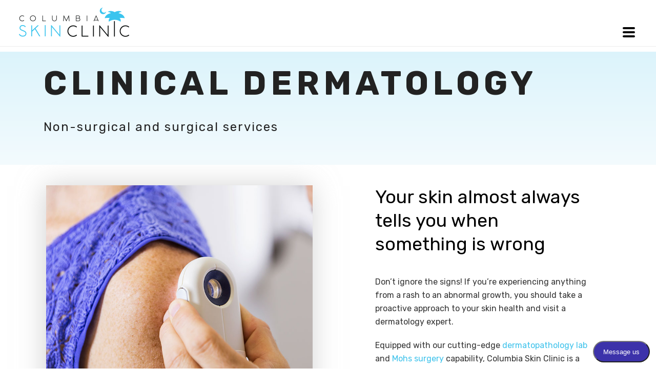

--- FILE ---
content_type: text/html; charset=UTF-8
request_url: https://columbiaskinclinic.com/clinical-dermatology/
body_size: 129535
content:
<!DOCTYPE html>
<html lang="en-US" >
<head>
	<meta name="google-site-verification" content="Lc1LYZBBs0_c9bChXjOi7tyWx1L1jc-KCWP38s3c-ug" />
	<!-- Google Tag Manager -->
<script>(function(w,d,s,l,i){w[l]=w[l]||[];w[l].push({'gtm.start':
new Date().getTime(),event:'gtm.js'});var f=d.getElementsByTagName(s)[0],
j=d.createElement(s),dl=l!='dataLayer'?'&l='+l:'';j.async=true;j.src=
'https://www.googletagmanager.com/gtm.js?id='+i+dl;f.parentNode.insertBefore(j,f);
})(window,document,'script','dataLayer','GTM-WMXXSBL');</script>
<!-- End Google Tag Manager -->
    <meta charset="UTF-8" /><meta name="viewport" content="width=device-width, initial-scale=1.0, minimum-scale=1.0, maximum-scale=1.0, user-scalable=0" /><meta http-equiv="X-UA-Compatible" content="IE=edge,chrome=1" /><meta name="format-detection" content="telephone=no"><script type="text/javascript">var ajaxurl = "https://columbiaskinclinic.com/wp-admin/admin-ajax.php";</script><meta name='robots' content='index, follow, max-image-preview:large, max-snippet:-1, max-video-preview:-1' />

<!-- Google Tag Manager for WordPress by gtm4wp.com -->
<script data-cfasync="false" data-pagespeed-no-defer>
	var gtm4wp_datalayer_name = "dataLayer";
	var dataLayer = dataLayer || [];
</script>
<!-- End Google Tag Manager for WordPress by gtm4wp.com -->
		<style id="critical-path-css" type="text/css">
			body,html{width:100%;height:100%;margin:0;padding:0}.page-preloader{top:0;left:0;z-index:999;position:fixed;height:100%;width:100%;text-align:center}.preloader-preview-area{-webkit-animation-delay:-.2s;animation-delay:-.2s;top:50%;-webkit-transform:translateY(100%);-ms-transform:translateY(100%);transform:translateY(100%);margin-top:10px;max-height:calc(50% - 20px);opacity:1;width:100%;text-align:center;position:absolute}.preloader-logo{max-width:90%;top:50%;-webkit-transform:translateY(-100%);-ms-transform:translateY(-100%);transform:translateY(-100%);margin:-10px auto 0 auto;max-height:calc(50% - 20px);opacity:1;position:relative}.ball-pulse>div{width:15px;height:15px;border-radius:100%;margin:2px;-webkit-animation-fill-mode:both;animation-fill-mode:both;display:inline-block;-webkit-animation:ball-pulse .75s infinite cubic-bezier(.2,.68,.18,1.08);animation:ball-pulse .75s infinite cubic-bezier(.2,.68,.18,1.08)}.ball-pulse>div:nth-child(1){-webkit-animation-delay:-.36s;animation-delay:-.36s}.ball-pulse>div:nth-child(2){-webkit-animation-delay:-.24s;animation-delay:-.24s}.ball-pulse>div:nth-child(3){-webkit-animation-delay:-.12s;animation-delay:-.12s}@-webkit-keyframes ball-pulse{0%{-webkit-transform:scale(1);transform:scale(1);opacity:1}45%{-webkit-transform:scale(.1);transform:scale(.1);opacity:.7}80%{-webkit-transform:scale(1);transform:scale(1);opacity:1}}@keyframes ball-pulse{0%{-webkit-transform:scale(1);transform:scale(1);opacity:1}45%{-webkit-transform:scale(.1);transform:scale(.1);opacity:.7}80%{-webkit-transform:scale(1);transform:scale(1);opacity:1}}.ball-clip-rotate-pulse{position:relative;-webkit-transform:translateY(-15px) translateX(-10px);-ms-transform:translateY(-15px) translateX(-10px);transform:translateY(-15px) translateX(-10px);display:inline-block}.ball-clip-rotate-pulse>div{-webkit-animation-fill-mode:both;animation-fill-mode:both;position:absolute;top:0;left:0;border-radius:100%}.ball-clip-rotate-pulse>div:first-child{height:36px;width:36px;top:7px;left:-7px;-webkit-animation:ball-clip-rotate-pulse-scale 1s 0s cubic-bezier(.09,.57,.49,.9) infinite;animation:ball-clip-rotate-pulse-scale 1s 0s cubic-bezier(.09,.57,.49,.9) infinite}.ball-clip-rotate-pulse>div:last-child{position:absolute;width:50px;height:50px;left:-16px;top:-2px;background:0 0;border:2px solid;-webkit-animation:ball-clip-rotate-pulse-rotate 1s 0s cubic-bezier(.09,.57,.49,.9) infinite;animation:ball-clip-rotate-pulse-rotate 1s 0s cubic-bezier(.09,.57,.49,.9) infinite;-webkit-animation-duration:1s;animation-duration:1s}@-webkit-keyframes ball-clip-rotate-pulse-rotate{0%{-webkit-transform:rotate(0) scale(1);transform:rotate(0) scale(1)}50%{-webkit-transform:rotate(180deg) scale(.6);transform:rotate(180deg) scale(.6)}100%{-webkit-transform:rotate(360deg) scale(1);transform:rotate(360deg) scale(1)}}@keyframes ball-clip-rotate-pulse-rotate{0%{-webkit-transform:rotate(0) scale(1);transform:rotate(0) scale(1)}50%{-webkit-transform:rotate(180deg) scale(.6);transform:rotate(180deg) scale(.6)}100%{-webkit-transform:rotate(360deg) scale(1);transform:rotate(360deg) scale(1)}}@-webkit-keyframes ball-clip-rotate-pulse-scale{30%{-webkit-transform:scale(.3);transform:scale(.3)}100%{-webkit-transform:scale(1);transform:scale(1)}}@keyframes ball-clip-rotate-pulse-scale{30%{-webkit-transform:scale(.3);transform:scale(.3)}100%{-webkit-transform:scale(1);transform:scale(1)}}@-webkit-keyframes square-spin{25%{-webkit-transform:perspective(100px) rotateX(180deg) rotateY(0);transform:perspective(100px) rotateX(180deg) rotateY(0)}50%{-webkit-transform:perspective(100px) rotateX(180deg) rotateY(180deg);transform:perspective(100px) rotateX(180deg) rotateY(180deg)}75%{-webkit-transform:perspective(100px) rotateX(0) rotateY(180deg);transform:perspective(100px) rotateX(0) rotateY(180deg)}100%{-webkit-transform:perspective(100px) rotateX(0) rotateY(0);transform:perspective(100px) rotateX(0) rotateY(0)}}@keyframes square-spin{25%{-webkit-transform:perspective(100px) rotateX(180deg) rotateY(0);transform:perspective(100px) rotateX(180deg) rotateY(0)}50%{-webkit-transform:perspective(100px) rotateX(180deg) rotateY(180deg);transform:perspective(100px) rotateX(180deg) rotateY(180deg)}75%{-webkit-transform:perspective(100px) rotateX(0) rotateY(180deg);transform:perspective(100px) rotateX(0) rotateY(180deg)}100%{-webkit-transform:perspective(100px) rotateX(0) rotateY(0);transform:perspective(100px) rotateX(0) rotateY(0)}}.square-spin{display:inline-block}.square-spin>div{-webkit-animation-fill-mode:both;animation-fill-mode:both;width:50px;height:50px;-webkit-animation:square-spin 3s 0s cubic-bezier(.09,.57,.49,.9) infinite;animation:square-spin 3s 0s cubic-bezier(.09,.57,.49,.9) infinite}.cube-transition{position:relative;-webkit-transform:translate(-25px,-25px);-ms-transform:translate(-25px,-25px);transform:translate(-25px,-25px);display:inline-block}.cube-transition>div{-webkit-animation-fill-mode:both;animation-fill-mode:both;width:15px;height:15px;position:absolute;top:-5px;left:-5px;-webkit-animation:cube-transition 1.6s 0s infinite ease-in-out;animation:cube-transition 1.6s 0s infinite ease-in-out}.cube-transition>div:last-child{-webkit-animation-delay:-.8s;animation-delay:-.8s}@-webkit-keyframes cube-transition{25%{-webkit-transform:translateX(50px) scale(.5) rotate(-90deg);transform:translateX(50px) scale(.5) rotate(-90deg)}50%{-webkit-transform:translate(50px,50px) rotate(-180deg);transform:translate(50px,50px) rotate(-180deg)}75%{-webkit-transform:translateY(50px) scale(.5) rotate(-270deg);transform:translateY(50px) scale(.5) rotate(-270deg)}100%{-webkit-transform:rotate(-360deg);transform:rotate(-360deg)}}@keyframes cube-transition{25%{-webkit-transform:translateX(50px) scale(.5) rotate(-90deg);transform:translateX(50px) scale(.5) rotate(-90deg)}50%{-webkit-transform:translate(50px,50px) rotate(-180deg);transform:translate(50px,50px) rotate(-180deg)}75%{-webkit-transform:translateY(50px) scale(.5) rotate(-270deg);transform:translateY(50px) scale(.5) rotate(-270deg)}100%{-webkit-transform:rotate(-360deg);transform:rotate(-360deg)}}.ball-scale>div{border-radius:100%;margin:2px;-webkit-animation-fill-mode:both;animation-fill-mode:both;display:inline-block;height:60px;width:60px;-webkit-animation:ball-scale 1s 0s ease-in-out infinite;animation:ball-scale 1s 0s ease-in-out infinite}@-webkit-keyframes ball-scale{0%{-webkit-transform:scale(0);transform:scale(0)}100%{-webkit-transform:scale(1);transform:scale(1);opacity:0}}@keyframes ball-scale{0%{-webkit-transform:scale(0);transform:scale(0)}100%{-webkit-transform:scale(1);transform:scale(1);opacity:0}}.line-scale>div{-webkit-animation-fill-mode:both;animation-fill-mode:both;display:inline-block;width:5px;height:50px;border-radius:2px;margin:2px}.line-scale>div:nth-child(1){-webkit-animation:line-scale 1s -.5s infinite cubic-bezier(.2,.68,.18,1.08);animation:line-scale 1s -.5s infinite cubic-bezier(.2,.68,.18,1.08)}.line-scale>div:nth-child(2){-webkit-animation:line-scale 1s -.4s infinite cubic-bezier(.2,.68,.18,1.08);animation:line-scale 1s -.4s infinite cubic-bezier(.2,.68,.18,1.08)}.line-scale>div:nth-child(3){-webkit-animation:line-scale 1s -.3s infinite cubic-bezier(.2,.68,.18,1.08);animation:line-scale 1s -.3s infinite cubic-bezier(.2,.68,.18,1.08)}.line-scale>div:nth-child(4){-webkit-animation:line-scale 1s -.2s infinite cubic-bezier(.2,.68,.18,1.08);animation:line-scale 1s -.2s infinite cubic-bezier(.2,.68,.18,1.08)}.line-scale>div:nth-child(5){-webkit-animation:line-scale 1s -.1s infinite cubic-bezier(.2,.68,.18,1.08);animation:line-scale 1s -.1s infinite cubic-bezier(.2,.68,.18,1.08)}@-webkit-keyframes line-scale{0%{-webkit-transform:scaley(1);transform:scaley(1)}50%{-webkit-transform:scaley(.4);transform:scaley(.4)}100%{-webkit-transform:scaley(1);transform:scaley(1)}}@keyframes line-scale{0%{-webkit-transform:scaley(1);transform:scaley(1)}50%{-webkit-transform:scaley(.4);transform:scaley(.4)}100%{-webkit-transform:scaley(1);transform:scaley(1)}}.ball-scale-multiple{position:relative;-webkit-transform:translateY(30px);-ms-transform:translateY(30px);transform:translateY(30px);display:inline-block}.ball-scale-multiple>div{border-radius:100%;-webkit-animation-fill-mode:both;animation-fill-mode:both;margin:2px;position:absolute;left:-30px;top:0;opacity:0;margin:0;width:50px;height:50px;-webkit-animation:ball-scale-multiple 1s 0s linear infinite;animation:ball-scale-multiple 1s 0s linear infinite}.ball-scale-multiple>div:nth-child(2){-webkit-animation-delay:-.2s;animation-delay:-.2s}.ball-scale-multiple>div:nth-child(3){-webkit-animation-delay:-.2s;animation-delay:-.2s}@-webkit-keyframes ball-scale-multiple{0%{-webkit-transform:scale(0);transform:scale(0);opacity:0}5%{opacity:1}100%{-webkit-transform:scale(1);transform:scale(1);opacity:0}}@keyframes ball-scale-multiple{0%{-webkit-transform:scale(0);transform:scale(0);opacity:0}5%{opacity:1}100%{-webkit-transform:scale(1);transform:scale(1);opacity:0}}.ball-pulse-sync{display:inline-block}.ball-pulse-sync>div{width:15px;height:15px;border-radius:100%;margin:2px;-webkit-animation-fill-mode:both;animation-fill-mode:both;display:inline-block}.ball-pulse-sync>div:nth-child(1){-webkit-animation:ball-pulse-sync .6s -.21s infinite ease-in-out;animation:ball-pulse-sync .6s -.21s infinite ease-in-out}.ball-pulse-sync>div:nth-child(2){-webkit-animation:ball-pulse-sync .6s -.14s infinite ease-in-out;animation:ball-pulse-sync .6s -.14s infinite ease-in-out}.ball-pulse-sync>div:nth-child(3){-webkit-animation:ball-pulse-sync .6s -70ms infinite ease-in-out;animation:ball-pulse-sync .6s -70ms infinite ease-in-out}@-webkit-keyframes ball-pulse-sync{33%{-webkit-transform:translateY(10px);transform:translateY(10px)}66%{-webkit-transform:translateY(-10px);transform:translateY(-10px)}100%{-webkit-transform:translateY(0);transform:translateY(0)}}@keyframes ball-pulse-sync{33%{-webkit-transform:translateY(10px);transform:translateY(10px)}66%{-webkit-transform:translateY(-10px);transform:translateY(-10px)}100%{-webkit-transform:translateY(0);transform:translateY(0)}}.transparent-circle{display:inline-block;border-top:.5em solid rgba(255,255,255,.2);border-right:.5em solid rgba(255,255,255,.2);border-bottom:.5em solid rgba(255,255,255,.2);border-left:.5em solid #fff;-webkit-transform:translateZ(0);transform:translateZ(0);-webkit-animation:transparent-circle 1.1s infinite linear;animation:transparent-circle 1.1s infinite linear;width:50px;height:50px;border-radius:50%}.transparent-circle:after{border-radius:50%;width:10em;height:10em}@-webkit-keyframes transparent-circle{0%{-webkit-transform:rotate(0);transform:rotate(0)}100%{-webkit-transform:rotate(360deg);transform:rotate(360deg)}}@keyframes transparent-circle{0%{-webkit-transform:rotate(0);transform:rotate(0)}100%{-webkit-transform:rotate(360deg);transform:rotate(360deg)}}.ball-spin-fade-loader{position:relative;top:-10px;left:-10px;display:inline-block}.ball-spin-fade-loader>div{width:15px;height:15px;border-radius:100%;margin:2px;-webkit-animation-fill-mode:both;animation-fill-mode:both;position:absolute;-webkit-animation:ball-spin-fade-loader 1s infinite linear;animation:ball-spin-fade-loader 1s infinite linear}.ball-spin-fade-loader>div:nth-child(1){top:25px;left:0;animation-delay:-.84s;-webkit-animation-delay:-.84s}.ball-spin-fade-loader>div:nth-child(2){top:17.05px;left:17.05px;animation-delay:-.72s;-webkit-animation-delay:-.72s}.ball-spin-fade-loader>div:nth-child(3){top:0;left:25px;animation-delay:-.6s;-webkit-animation-delay:-.6s}.ball-spin-fade-loader>div:nth-child(4){top:-17.05px;left:17.05px;animation-delay:-.48s;-webkit-animation-delay:-.48s}.ball-spin-fade-loader>div:nth-child(5){top:-25px;left:0;animation-delay:-.36s;-webkit-animation-delay:-.36s}.ball-spin-fade-loader>div:nth-child(6){top:-17.05px;left:-17.05px;animation-delay:-.24s;-webkit-animation-delay:-.24s}.ball-spin-fade-loader>div:nth-child(7){top:0;left:-25px;animation-delay:-.12s;-webkit-animation-delay:-.12s}.ball-spin-fade-loader>div:nth-child(8){top:17.05px;left:-17.05px;animation-delay:0s;-webkit-animation-delay:0s}@-webkit-keyframes ball-spin-fade-loader{50%{opacity:.3;-webkit-transform:scale(.4);transform:scale(.4)}100%{opacity:1;-webkit-transform:scale(1);transform:scale(1)}}@keyframes ball-spin-fade-loader{50%{opacity:.3;-webkit-transform:scale(.4);transform:scale(.4)}100%{opacity:1;-webkit-transform:scale(1);transform:scale(1)}}		</style>

		
	<!-- This site is optimized with the Yoast SEO plugin v24.4 - https://yoast.com/wordpress/plugins/seo/ -->
	<title>Clinical Dermatology Services - Columbia Skin Clinic</title>
	<meta name="description" content="Clinical Dermatology Services from board-certified dermatologists, trained to diagnose and treat all disorders of the skin" />
	<link rel="canonical" href="https://columbiaskinclinic.com/clinical-dermatology/" />
	<meta property="og:locale" content="en_US" />
	<meta property="og:type" content="article" />
	<meta property="og:title" content="Clinical Dermatology Services - Columbia Skin Clinic" />
	<meta property="og:description" content="Clinical Dermatology Services from board-certified dermatologists, trained to diagnose and treat all disorders of the skin" />
	<meta property="og:url" content="https://columbiaskinclinic.com/clinical-dermatology/" />
	<meta property="og:site_name" content="Columbia Skin Clinic" />
	<meta property="article:modified_time" content="2021-10-20T14:37:31+00:00" />
	<meta property="og:image" content="https://columbiaskinclinic.com/wp-content/uploads/2021/07/columbia-skin-clinic.jpg" />
	<meta property="og:image:width" content="467" />
	<meta property="og:image:height" content="235" />
	<meta property="og:image:type" content="image/jpeg" />
	<meta name="twitter:card" content="summary_large_image" />
	<meta name="twitter:label1" content="Est. reading time" />
	<meta name="twitter:data1" content="2 minutes" />
	<script type="application/ld+json" class="yoast-schema-graph">{"@context":"https://schema.org","@graph":[{"@type":"WebPage","@id":"https://columbiaskinclinic.com/clinical-dermatology/","url":"https://columbiaskinclinic.com/clinical-dermatology/","name":"Clinical Dermatology Services - Columbia Skin Clinic","isPartOf":{"@id":"https://columbiaskinclinic.com/#website"},"datePublished":"2017-08-31T18:08:23+00:00","dateModified":"2021-10-20T14:37:31+00:00","description":"Clinical Dermatology Services from board-certified dermatologists, trained to diagnose and treat all disorders of the skin","breadcrumb":{"@id":"https://columbiaskinclinic.com/clinical-dermatology/#breadcrumb"},"inLanguage":"en-US","potentialAction":[{"@type":"ReadAction","target":["https://columbiaskinclinic.com/clinical-dermatology/"]}]},{"@type":"BreadcrumbList","@id":"https://columbiaskinclinic.com/clinical-dermatology/#breadcrumb","itemListElement":[{"@type":"ListItem","position":1,"name":"Home","item":"https://columbiaskinclinic.com/"},{"@type":"ListItem","position":2,"name":"Clinical Dermatology"}]},{"@type":"WebSite","@id":"https://columbiaskinclinic.com/#website","url":"https://columbiaskinclinic.com/","name":"Columbia Skin Clinic","description":"Dermatology Group serving the Midlands","publisher":{"@id":"https://columbiaskinclinic.com/#organization"},"potentialAction":[{"@type":"SearchAction","target":{"@type":"EntryPoint","urlTemplate":"https://columbiaskinclinic.com/?s={search_term_string}"},"query-input":{"@type":"PropertyValueSpecification","valueRequired":true,"valueName":"search_term_string"}}],"inLanguage":"en-US"},{"@type":"Organization","@id":"https://columbiaskinclinic.com/#organization","name":"Columbia Skin Clinic","url":"https://columbiaskinclinic.com/","logo":{"@type":"ImageObject","inLanguage":"en-US","@id":"https://columbiaskinclinic.com/#/schema/logo/image/","url":"https://columbiaskinclinic.com/wp-content/uploads/2020/11/columbia-skin-clinic-logo_rv.png","contentUrl":"https://columbiaskinclinic.com/wp-content/uploads/2020/11/columbia-skin-clinic-logo_rv.png","width":224,"height":75,"caption":"Columbia Skin Clinic"},"image":{"@id":"https://columbiaskinclinic.com/#/schema/logo/image/"}}]}</script>
	<!-- / Yoast SEO plugin. -->


<link rel='dns-prefetch' href='//www.googletagmanager.com' />
<link rel='dns-prefetch' href='//fonts.googleapis.com' />
<link rel="alternate" type="application/rss+xml" title="Columbia Skin Clinic &raquo; Feed" href="https://columbiaskinclinic.com/feed/" />
<link rel="alternate" type="application/rss+xml" title="Columbia Skin Clinic &raquo; Comments Feed" href="https://columbiaskinclinic.com/comments/feed/" />

<link rel="shortcut icon" href="/wp-content/uploads/2017/08/columbia-skin-clinic-favicon.gif"  />
<script type="text/javascript">window.abb = {};php = {};window.PHP = {};PHP.ajax = "https://columbiaskinclinic.com/wp-admin/admin-ajax.php";PHP.wp_p_id = "230";var mk_header_parallax, mk_banner_parallax, mk_page_parallax, mk_footer_parallax, mk_body_parallax;var mk_images_dir = "https://columbiaskinclinic.com/wp-content/themes/jupiter/assets/images",mk_theme_js_path = "https://columbiaskinclinic.com/wp-content/themes/jupiter/assets/js",mk_theme_dir = "https://columbiaskinclinic.com/wp-content/themes/jupiter",mk_captcha_placeholder = "Enter Captcha",mk_captcha_invalid_txt = "Invalid. Try again.",mk_captcha_correct_txt = "Captcha correct.",mk_responsive_nav_width = 1140,mk_vertical_header_back = "Back",mk_vertical_header_anim = "1",mk_check_rtl = true,mk_grid_width = 1140,mk_ajax_search_option = "beside_nav",mk_preloader_bg_color = "#3dc2eb",mk_accent_color = "#3dc2eb",mk_go_to_top =  "true",mk_smooth_scroll =  "false",mk_show_background_video =  "true",mk_preloader_bar_color = "#3dc2eb",mk_preloader_logo = "https://columbiaskinclinic.com/wp-content/uploads/2017/08/columbia-skin-center.jpg";var mk_header_parallax = false,mk_banner_parallax = false,mk_footer_parallax = false,mk_body_parallax = false,mk_no_more_posts = "No More Posts",mk_typekit_id   = "",mk_google_fonts = ["Rubik:100italic,200italic,300italic,400italic,500italic,600italic,700italic,800italic,900italic,100,200,300,400,500,600,700,800,900"],mk_global_lazyload = true;</script><link rel='stylesheet' id='sbi_styles-css' href='https://columbiaskinclinic.com/wp-content/plugins/instagram-feed/css/sbi-styles.min.css' type='text/css' media='all' />
<link rel='stylesheet' id='layerslider-css' href='https://columbiaskinclinic.com/wp-content/plugins/LayerSlider/assets/static/layerslider/css/layerslider.css' type='text/css' media='all' />
<link rel='stylesheet' id='ls-google-fonts-css' href='https://fonts.googleapis.com/css?family=Rubik:100,100i,200,200i,300,300i,400,400i,500,500i,600,600i,700,700i,800,800i,900,900i' type='text/css' media='all' />
<link rel='stylesheet' id='wp-block-library-css' href='https://columbiaskinclinic.com/wp-includes/css/dist/block-library/style.min.css' type='text/css' media='all' />
<style id='wp-block-library-theme-inline-css' type='text/css'>
.wp-block-audio figcaption{color:#555;font-size:13px;text-align:center}.is-dark-theme .wp-block-audio figcaption{color:#ffffffa6}.wp-block-audio{margin:0 0 1em}.wp-block-code{border:1px solid #ccc;border-radius:4px;font-family:Menlo,Consolas,monaco,monospace;padding:.8em 1em}.wp-block-embed figcaption{color:#555;font-size:13px;text-align:center}.is-dark-theme .wp-block-embed figcaption{color:#ffffffa6}.wp-block-embed{margin:0 0 1em}.blocks-gallery-caption{color:#555;font-size:13px;text-align:center}.is-dark-theme .blocks-gallery-caption{color:#ffffffa6}.wp-block-image figcaption{color:#555;font-size:13px;text-align:center}.is-dark-theme .wp-block-image figcaption{color:#ffffffa6}.wp-block-image{margin:0 0 1em}.wp-block-pullquote{border-bottom:4px solid;border-top:4px solid;color:currentColor;margin-bottom:1.75em}.wp-block-pullquote cite,.wp-block-pullquote footer,.wp-block-pullquote__citation{color:currentColor;font-size:.8125em;font-style:normal;text-transform:uppercase}.wp-block-quote{border-left:.25em solid;margin:0 0 1.75em;padding-left:1em}.wp-block-quote cite,.wp-block-quote footer{color:currentColor;font-size:.8125em;font-style:normal;position:relative}.wp-block-quote.has-text-align-right{border-left:none;border-right:.25em solid;padding-left:0;padding-right:1em}.wp-block-quote.has-text-align-center{border:none;padding-left:0}.wp-block-quote.is-large,.wp-block-quote.is-style-large,.wp-block-quote.is-style-plain{border:none}.wp-block-search .wp-block-search__label{font-weight:700}.wp-block-search__button{border:1px solid #ccc;padding:.375em .625em}:where(.wp-block-group.has-background){padding:1.25em 2.375em}.wp-block-separator.has-css-opacity{opacity:.4}.wp-block-separator{border:none;border-bottom:2px solid;margin-left:auto;margin-right:auto}.wp-block-separator.has-alpha-channel-opacity{opacity:1}.wp-block-separator:not(.is-style-wide):not(.is-style-dots){width:100px}.wp-block-separator.has-background:not(.is-style-dots){border-bottom:none;height:1px}.wp-block-separator.has-background:not(.is-style-wide):not(.is-style-dots){height:2px}.wp-block-table{margin:0 0 1em}.wp-block-table td,.wp-block-table th{word-break:normal}.wp-block-table figcaption{color:#555;font-size:13px;text-align:center}.is-dark-theme .wp-block-table figcaption{color:#ffffffa6}.wp-block-video figcaption{color:#555;font-size:13px;text-align:center}.is-dark-theme .wp-block-video figcaption{color:#ffffffa6}.wp-block-video{margin:0 0 1em}.wp-block-template-part.has-background{margin-bottom:0;margin-top:0;padding:1.25em 2.375em}
</style>
<style id='classic-theme-styles-inline-css' type='text/css'>
/*! This file is auto-generated */
.wp-block-button__link{color:#fff;background-color:#32373c;border-radius:9999px;box-shadow:none;text-decoration:none;padding:calc(.667em + 2px) calc(1.333em + 2px);font-size:1.125em}.wp-block-file__button{background:#32373c;color:#fff;text-decoration:none}
</style>
<style id='global-styles-inline-css' type='text/css'>
body{--wp--preset--color--black: #000000;--wp--preset--color--cyan-bluish-gray: #abb8c3;--wp--preset--color--white: #ffffff;--wp--preset--color--pale-pink: #f78da7;--wp--preset--color--vivid-red: #cf2e2e;--wp--preset--color--luminous-vivid-orange: #ff6900;--wp--preset--color--luminous-vivid-amber: #fcb900;--wp--preset--color--light-green-cyan: #7bdcb5;--wp--preset--color--vivid-green-cyan: #00d084;--wp--preset--color--pale-cyan-blue: #8ed1fc;--wp--preset--color--vivid-cyan-blue: #0693e3;--wp--preset--color--vivid-purple: #9b51e0;--wp--preset--gradient--vivid-cyan-blue-to-vivid-purple: linear-gradient(135deg,rgba(6,147,227,1) 0%,rgb(155,81,224) 100%);--wp--preset--gradient--light-green-cyan-to-vivid-green-cyan: linear-gradient(135deg,rgb(122,220,180) 0%,rgb(0,208,130) 100%);--wp--preset--gradient--luminous-vivid-amber-to-luminous-vivid-orange: linear-gradient(135deg,rgba(252,185,0,1) 0%,rgba(255,105,0,1) 100%);--wp--preset--gradient--luminous-vivid-orange-to-vivid-red: linear-gradient(135deg,rgba(255,105,0,1) 0%,rgb(207,46,46) 100%);--wp--preset--gradient--very-light-gray-to-cyan-bluish-gray: linear-gradient(135deg,rgb(238,238,238) 0%,rgb(169,184,195) 100%);--wp--preset--gradient--cool-to-warm-spectrum: linear-gradient(135deg,rgb(74,234,220) 0%,rgb(151,120,209) 20%,rgb(207,42,186) 40%,rgb(238,44,130) 60%,rgb(251,105,98) 80%,rgb(254,248,76) 100%);--wp--preset--gradient--blush-light-purple: linear-gradient(135deg,rgb(255,206,236) 0%,rgb(152,150,240) 100%);--wp--preset--gradient--blush-bordeaux: linear-gradient(135deg,rgb(254,205,165) 0%,rgb(254,45,45) 50%,rgb(107,0,62) 100%);--wp--preset--gradient--luminous-dusk: linear-gradient(135deg,rgb(255,203,112) 0%,rgb(199,81,192) 50%,rgb(65,88,208) 100%);--wp--preset--gradient--pale-ocean: linear-gradient(135deg,rgb(255,245,203) 0%,rgb(182,227,212) 50%,rgb(51,167,181) 100%);--wp--preset--gradient--electric-grass: linear-gradient(135deg,rgb(202,248,128) 0%,rgb(113,206,126) 100%);--wp--preset--gradient--midnight: linear-gradient(135deg,rgb(2,3,129) 0%,rgb(40,116,252) 100%);--wp--preset--font-size--small: 13px;--wp--preset--font-size--medium: 20px;--wp--preset--font-size--large: 36px;--wp--preset--font-size--x-large: 42px;--wp--preset--spacing--20: 0.44rem;--wp--preset--spacing--30: 0.67rem;--wp--preset--spacing--40: 1rem;--wp--preset--spacing--50: 1.5rem;--wp--preset--spacing--60: 2.25rem;--wp--preset--spacing--70: 3.38rem;--wp--preset--spacing--80: 5.06rem;--wp--preset--shadow--natural: 6px 6px 9px rgba(0, 0, 0, 0.2);--wp--preset--shadow--deep: 12px 12px 50px rgba(0, 0, 0, 0.4);--wp--preset--shadow--sharp: 6px 6px 0px rgba(0, 0, 0, 0.2);--wp--preset--shadow--outlined: 6px 6px 0px -3px rgba(255, 255, 255, 1), 6px 6px rgba(0, 0, 0, 1);--wp--preset--shadow--crisp: 6px 6px 0px rgba(0, 0, 0, 1);}:where(.is-layout-flex){gap: 0.5em;}:where(.is-layout-grid){gap: 0.5em;}body .is-layout-flex{display: flex;}body .is-layout-flex{flex-wrap: wrap;align-items: center;}body .is-layout-flex > *{margin: 0;}body .is-layout-grid{display: grid;}body .is-layout-grid > *{margin: 0;}:where(.wp-block-columns.is-layout-flex){gap: 2em;}:where(.wp-block-columns.is-layout-grid){gap: 2em;}:where(.wp-block-post-template.is-layout-flex){gap: 1.25em;}:where(.wp-block-post-template.is-layout-grid){gap: 1.25em;}.has-black-color{color: var(--wp--preset--color--black) !important;}.has-cyan-bluish-gray-color{color: var(--wp--preset--color--cyan-bluish-gray) !important;}.has-white-color{color: var(--wp--preset--color--white) !important;}.has-pale-pink-color{color: var(--wp--preset--color--pale-pink) !important;}.has-vivid-red-color{color: var(--wp--preset--color--vivid-red) !important;}.has-luminous-vivid-orange-color{color: var(--wp--preset--color--luminous-vivid-orange) !important;}.has-luminous-vivid-amber-color{color: var(--wp--preset--color--luminous-vivid-amber) !important;}.has-light-green-cyan-color{color: var(--wp--preset--color--light-green-cyan) !important;}.has-vivid-green-cyan-color{color: var(--wp--preset--color--vivid-green-cyan) !important;}.has-pale-cyan-blue-color{color: var(--wp--preset--color--pale-cyan-blue) !important;}.has-vivid-cyan-blue-color{color: var(--wp--preset--color--vivid-cyan-blue) !important;}.has-vivid-purple-color{color: var(--wp--preset--color--vivid-purple) !important;}.has-black-background-color{background-color: var(--wp--preset--color--black) !important;}.has-cyan-bluish-gray-background-color{background-color: var(--wp--preset--color--cyan-bluish-gray) !important;}.has-white-background-color{background-color: var(--wp--preset--color--white) !important;}.has-pale-pink-background-color{background-color: var(--wp--preset--color--pale-pink) !important;}.has-vivid-red-background-color{background-color: var(--wp--preset--color--vivid-red) !important;}.has-luminous-vivid-orange-background-color{background-color: var(--wp--preset--color--luminous-vivid-orange) !important;}.has-luminous-vivid-amber-background-color{background-color: var(--wp--preset--color--luminous-vivid-amber) !important;}.has-light-green-cyan-background-color{background-color: var(--wp--preset--color--light-green-cyan) !important;}.has-vivid-green-cyan-background-color{background-color: var(--wp--preset--color--vivid-green-cyan) !important;}.has-pale-cyan-blue-background-color{background-color: var(--wp--preset--color--pale-cyan-blue) !important;}.has-vivid-cyan-blue-background-color{background-color: var(--wp--preset--color--vivid-cyan-blue) !important;}.has-vivid-purple-background-color{background-color: var(--wp--preset--color--vivid-purple) !important;}.has-black-border-color{border-color: var(--wp--preset--color--black) !important;}.has-cyan-bluish-gray-border-color{border-color: var(--wp--preset--color--cyan-bluish-gray) !important;}.has-white-border-color{border-color: var(--wp--preset--color--white) !important;}.has-pale-pink-border-color{border-color: var(--wp--preset--color--pale-pink) !important;}.has-vivid-red-border-color{border-color: var(--wp--preset--color--vivid-red) !important;}.has-luminous-vivid-orange-border-color{border-color: var(--wp--preset--color--luminous-vivid-orange) !important;}.has-luminous-vivid-amber-border-color{border-color: var(--wp--preset--color--luminous-vivid-amber) !important;}.has-light-green-cyan-border-color{border-color: var(--wp--preset--color--light-green-cyan) !important;}.has-vivid-green-cyan-border-color{border-color: var(--wp--preset--color--vivid-green-cyan) !important;}.has-pale-cyan-blue-border-color{border-color: var(--wp--preset--color--pale-cyan-blue) !important;}.has-vivid-cyan-blue-border-color{border-color: var(--wp--preset--color--vivid-cyan-blue) !important;}.has-vivid-purple-border-color{border-color: var(--wp--preset--color--vivid-purple) !important;}.has-vivid-cyan-blue-to-vivid-purple-gradient-background{background: var(--wp--preset--gradient--vivid-cyan-blue-to-vivid-purple) !important;}.has-light-green-cyan-to-vivid-green-cyan-gradient-background{background: var(--wp--preset--gradient--light-green-cyan-to-vivid-green-cyan) !important;}.has-luminous-vivid-amber-to-luminous-vivid-orange-gradient-background{background: var(--wp--preset--gradient--luminous-vivid-amber-to-luminous-vivid-orange) !important;}.has-luminous-vivid-orange-to-vivid-red-gradient-background{background: var(--wp--preset--gradient--luminous-vivid-orange-to-vivid-red) !important;}.has-very-light-gray-to-cyan-bluish-gray-gradient-background{background: var(--wp--preset--gradient--very-light-gray-to-cyan-bluish-gray) !important;}.has-cool-to-warm-spectrum-gradient-background{background: var(--wp--preset--gradient--cool-to-warm-spectrum) !important;}.has-blush-light-purple-gradient-background{background: var(--wp--preset--gradient--blush-light-purple) !important;}.has-blush-bordeaux-gradient-background{background: var(--wp--preset--gradient--blush-bordeaux) !important;}.has-luminous-dusk-gradient-background{background: var(--wp--preset--gradient--luminous-dusk) !important;}.has-pale-ocean-gradient-background{background: var(--wp--preset--gradient--pale-ocean) !important;}.has-electric-grass-gradient-background{background: var(--wp--preset--gradient--electric-grass) !important;}.has-midnight-gradient-background{background: var(--wp--preset--gradient--midnight) !important;}.has-small-font-size{font-size: var(--wp--preset--font-size--small) !important;}.has-medium-font-size{font-size: var(--wp--preset--font-size--medium) !important;}.has-large-font-size{font-size: var(--wp--preset--font-size--large) !important;}.has-x-large-font-size{font-size: var(--wp--preset--font-size--x-large) !important;}
.wp-block-navigation a:where(:not(.wp-element-button)){color: inherit;}
:where(.wp-block-post-template.is-layout-flex){gap: 1.25em;}:where(.wp-block-post-template.is-layout-grid){gap: 1.25em;}
:where(.wp-block-columns.is-layout-flex){gap: 2em;}:where(.wp-block-columns.is-layout-grid){gap: 2em;}
.wp-block-pullquote{font-size: 1.5em;line-height: 1.6;}
</style>
<link rel='stylesheet' id='core-styles-css' href='https://columbiaskinclinic.com/wp-content/themes/jupiter/assets/stylesheet/core-styles.6.10.6.css' type='text/css' media='all' />
<style id='core-styles-inline-css' type='text/css'>

			#wpadminbar {
				-webkit-backface-visibility: hidden;
				backface-visibility: hidden;
				-webkit-perspective: 1000;
				-ms-perspective: 1000;
				perspective: 1000;
				-webkit-transform: translateZ(0px);
				-ms-transform: translateZ(0px);
				transform: translateZ(0px);
			}
			@media screen and (max-width: 600px) {
				#wpadminbar {
					position: fixed !important;
				}
			}
		
</style>
<link rel='stylesheet' id='components-full-css' href='https://columbiaskinclinic.com/wp-content/themes/jupiter/assets/stylesheet/components-full.6.10.6.css' type='text/css' media='all' />
<style id='components-full-inline-css' type='text/css'>

body
{
    background-color:#fff;
}

.hb-custom-header #mk-page-introduce,
.mk-header
{
    background: -webkit-linear-gradient(top,#c4ecf9 0%, #ebf8fd 100%);background: linear-gradient(to bottom,#c4ecf9 0%, #ebf8fd 100%)
}

.hb-custom-header > div,
.mk-header-bg
{
    background-color:#fff;
}

.mk-classic-nav-bg
{
    background-color:#fff;
}

.master-holder-bg
{
    background-color:#ffffff;
}

#mk-footer
{
    background: -webkit-linear-gradient(top,#c4ecf9 0%, #ebf8fd 100%);background: linear-gradient(to bottom,#c4ecf9 0%, #ebf8fd 100%)
}

#mk-boxed-layout
{
  -webkit-box-shadow: 0 0 px rgba(0, 0, 0, );
  -moz-box-shadow: 0 0 px rgba(0, 0, 0, );
  box-shadow: 0 0 px rgba(0, 0, 0, );
}

.mk-news-tab .mk-tabs-tabs .is-active a,
.mk-fancy-title.pattern-style span,
.mk-fancy-title.pattern-style.color-gradient span:after,
.page-bg-color
{
    background-color: #ffffff;
}

.page-title
{
    font-size: 20px;
    color: #4d4d4d;
    text-transform: uppercase;
    font-weight: 400;
    letter-spacing: 2px;
}

.page-subtitle
{
    font-size: 14px;
    line-height: 100%;
    color: #a3a3a3;
    font-size: 14px;
    text-transform: none;
}



    .mk-header
    {
        border-bottom:1px solid #ededed;
    }

    
	.header-style-1 .mk-header-padding-wrapper,
	.header-style-2 .mk-header-padding-wrapper,
	.header-style-3 .mk-header-padding-wrapper {
		padding-top:91px;
	}

	.mk-process-steps[max-width~="950px"] ul::before {
	  display: none !important;
	}
	.mk-process-steps[max-width~="950px"] li {
	  margin-bottom: 30px !important;
	  width: 100% !important;
	  text-align: center;
	}
	.mk-event-countdown-ul[max-width~="750px"] li {
	  width: 90%;
	  display: block;
	  margin: 0 auto 15px;
	}

    body { font-family: Arial, Helvetica, sans-serif } body, p, .main-navigation-ul, .mk-vm-menuwrapper, .mk-button, .mk-fancy-title { font-family: Rubik } 

            @font-face {
                font-family: 'star';
                src: url('https://columbiaskinclinic.com/wp-content/themes/jupiter/assets/stylesheet/fonts/star/font.eot');
                src: url('https://columbiaskinclinic.com/wp-content/themes/jupiter/assets/stylesheet/fonts/star/font.eot?#iefix') format('embedded-opentype'),
                url('https://columbiaskinclinic.com/wp-content/themes/jupiter/assets/stylesheet/fonts/star/font.woff') format('woff'),
                url('https://columbiaskinclinic.com/wp-content/themes/jupiter/assets/stylesheet/fonts/star/font.ttf') format('truetype'),
                url('https://columbiaskinclinic.com/wp-content/themes/jupiter/assets/stylesheet/fonts/star/font.svg#star') format('svg');
                font-weight: normal;
                font-style: normal;
            }
            @font-face {
                font-family: 'WooCommerce';
                src: url('https://columbiaskinclinic.com/wp-content/themes/jupiter/assets/stylesheet/fonts/woocommerce/font.eot');
                src: url('https://columbiaskinclinic.com/wp-content/themes/jupiter/assets/stylesheet/fonts/woocommerce/font.eot?#iefix') format('embedded-opentype'),
                url('https://columbiaskinclinic.com/wp-content/themes/jupiter/assets/stylesheet/fonts/woocommerce/font.woff') format('woff'),
                url('https://columbiaskinclinic.com/wp-content/themes/jupiter/assets/stylesheet/fonts/woocommerce/font.ttf') format('truetype'),
                url('https://columbiaskinclinic.com/wp-content/themes/jupiter/assets/stylesheet/fonts/woocommerce/font.svg#WooCommerce') format('svg');
                font-weight: normal;
                font-style: normal;
            }#theme-page select {background-color: #fdfdfd!important;}
.side-dash-top-widgets {padding: 0; margin: 20px 40px 0 40px;}
.side-dash-bottom-widgets {padding: 0;}
.sidedash-navigation-ul {margin: 0 20px;}

.field-wrap input[type=button], .field-wrap input[type=submit] {
    width: auto;
    background-color: #3dc2eb;
    color: white;
    border-radius: 24px;
    border: none;
    padding: 12px 24px;
}
.field-wrap input[type=button]:hover, .field-wrap input[type=submit]:hover {
    background-color: rgba(221, 221, 221, 0.21) ;
    color: #3dc2eb;
}

.page-title {
    font-size: 50px;
    color: #4d4d4d;
    text-transform: none;
    font-weight: 600;
    letter-spacing: 2px;
}

.ig_content.ig_clear_fix{
	display: flex;
	justify-content: center;
}








#mk-footer .mk-button--dimension-outline.skin-dark:hover {
    color: #fff!important;
}
#mk-button-666 .mk-button { width: auto;
    background-color: #3dc2eb !important;
    color: white;
    border-radius: 24px;
    border: none;
    padding: 12px 24px;
	  font-size: 13px;
	  font-weight: 600;
width:150px!important;
	text-align:center !important;
}
#mk-button-666 .mk-button:hover {
	background-color:#9ce0f5 !important;
}
#mk-button-666 p {
	text-align:center !important;
	margin-left:35px;
	
	
	
	
	
	
	
	
}
@media only screen and (max-width: 500px) {
  #mk-button-666 p {
	text-align:center !important;
	margin-left:20px;
}
}
.top-menu-buttons p {margin-bottom: 8px;}
.sidedash-navigation-ul li a {
    padding: 8px 20px 8px 0;
}
.mk-side-dashboard .widget {
	margin-bottom:5px;
}
@media screen and (max-width: 1500px) {
	.sidedash-navigation-ul li a {
    padding: 2px 20px 2px 0;
}
}
.ig_message a {color:#fff;}
.ig_message a:hover {color:#ccc;}
.widget .mk-searchform .text-input {border:1px solid #a1a1a1!important;}
</style>
<link rel='stylesheet' id='mkhb-render-css' href='https://columbiaskinclinic.com/wp-content/themes/jupiter/header-builder/includes/assets/css/mkhb-render.css' type='text/css' media='all' />
<link rel='stylesheet' id='mkhb-row-css' href='https://columbiaskinclinic.com/wp-content/themes/jupiter/header-builder/includes/assets/css/mkhb-row.css' type='text/css' media='all' />
<link rel='stylesheet' id='mkhb-column-css' href='https://columbiaskinclinic.com/wp-content/themes/jupiter/header-builder/includes/assets/css/mkhb-column.css' type='text/css' media='all' />
<link rel='stylesheet' id='js_composer_front-css' href='https://columbiaskinclinic.com/wp-content/plugins/js_composer_theme/assets/css/js_composer.min.css' type='text/css' media='all' />
<link rel='stylesheet' id='theme-options-css' href='https://columbiaskinclinic.com/wp-content/uploads/mk_assets/theme-options-production-1769616037.css' type='text/css' media='all' />
<link rel='stylesheet' id='jupiter-donut-shortcodes-css' href='https://columbiaskinclinic.com/wp-content/plugins/jupiter-donut/assets/css/shortcodes-styles.min.css' type='text/css' media='all' />
<link rel='stylesheet' id='abcfsl-staff-list-css' href='https://columbiaskinclinic.com/wp-content/plugins/staff-list/css/staff-list.css' type='text/css' media='all' />
<link rel='stylesheet' id='mk-style-css' href='https://columbiaskinclinic.com/wp-content/themes/jupiter-child/style.css' type='text/css' media='all' />
<script type="text/javascript" data-noptimize='' data-no-minify='' src="https://columbiaskinclinic.com/wp-content/themes/jupiter/assets/js/plugins/wp-enqueue/webfontloader.js" id="mk-webfontloader-js"></script>
<script type="text/javascript" id="mk-webfontloader-js-after">
/* <![CDATA[ */
WebFontConfig = {
	timeout: 2000
}

if ( mk_typekit_id.length > 0 ) {
	WebFontConfig.typekit = {
		id: mk_typekit_id
	}
}

if ( mk_google_fonts.length > 0 ) {
	WebFontConfig.google = {
		families:  mk_google_fonts
	}
}

if ( (mk_google_fonts.length > 0 || mk_typekit_id.length > 0) && navigator.userAgent.indexOf("Speed Insights") == -1) {
	WebFont.load( WebFontConfig );
}
		
/* ]]> */
</script>
<script type="text/javascript" src="https://columbiaskinclinic.com/wp-includes/js/jquery/jquery.min.js" id="jquery-core-js"></script>
<script type="text/javascript" src="https://columbiaskinclinic.com/wp-includes/js/jquery/jquery-migrate.min.js" id="jquery-migrate-js"></script>
<script type="text/javascript" id="layerslider-utils-js-extra">
/* <![CDATA[ */
var LS_Meta = {"v":"7.8.0","fixGSAP":"1"};
/* ]]> */
</script>
<script type="text/javascript" src="https://columbiaskinclinic.com/wp-content/plugins/LayerSlider/assets/static/layerslider/js/layerslider.utils.js" id="layerslider-utils-js" defer></script>
<script type="text/javascript" src="https://columbiaskinclinic.com/wp-content/plugins/LayerSlider/assets/static/layerslider/js/layerslider.kreaturamedia.jquery.js" id="layerslider-js" defer></script>
<script type="text/javascript" src="https://columbiaskinclinic.com/wp-content/plugins/LayerSlider/assets/static/layerslider/js/layerslider.transitions.js" id="layerslider-transitions-js" defer></script>

<!-- Google tag (gtag.js) snippet added by Site Kit -->

<!-- Google Analytics snippet added by Site Kit -->
<script type="text/javascript" src="https://www.googletagmanager.com/gtag/js?id=GT-PZ6GL642" id="google_gtagjs-js" async></script>
<script type="text/javascript" id="google_gtagjs-js-after">
/* <![CDATA[ */
window.dataLayer = window.dataLayer || [];function gtag(){dataLayer.push(arguments);}
gtag("set","linker",{"domains":["columbiaskinclinic.com"]});
gtag("js", new Date());
gtag("set", "developer_id.dZTNiMT", true);
gtag("config", "GT-PZ6GL642");
 window._googlesitekit = window._googlesitekit || {}; window._googlesitekit.throttledEvents = []; window._googlesitekit.gtagEvent = (name, data) => { var key = JSON.stringify( { name, data } ); if ( !! window._googlesitekit.throttledEvents[ key ] ) { return; } window._googlesitekit.throttledEvents[ key ] = true; setTimeout( () => { delete window._googlesitekit.throttledEvents[ key ]; }, 5 ); gtag( "event", name, { ...data, event_source: "site-kit" } ); } 
/* ]]> */
</script>

<!-- End Google tag (gtag.js) snippet added by Site Kit -->
<script></script><meta name="generator" content="Powered by LayerSlider 7.8.0 - Build Heros, Sliders, and Popups. Create Animations and Beautiful, Rich Web Content as Easy as Never Before on WordPress." />
<!-- LayerSlider updates and docs at: https://layerslider.com -->
<link rel="https://api.w.org/" href="https://columbiaskinclinic.com/wp-json/" /><link rel="alternate" type="application/json" href="https://columbiaskinclinic.com/wp-json/wp/v2/pages/230" /><link rel="EditURI" type="application/rsd+xml" title="RSD" href="https://columbiaskinclinic.com/xmlrpc.php?rsd" />
<meta name="generator" content="WordPress 6.5.7" />
<link rel='shortlink' href='https://columbiaskinclinic.com/?p=230' />
<link rel="alternate" type="application/json+oembed" href="https://columbiaskinclinic.com/wp-json/oembed/1.0/embed?url=https%3A%2F%2Fcolumbiaskinclinic.com%2Fclinical-dermatology%2F" />
<link rel="alternate" type="text/xml+oembed" href="https://columbiaskinclinic.com/wp-json/oembed/1.0/embed?url=https%3A%2F%2Fcolumbiaskinclinic.com%2Fclinical-dermatology%2F&#038;format=xml" />
<meta name="generator" content="Site Kit by Google 1.146.0" /><!-- Google Tag Manager -->
<script>(function(w,d,s,l,i){w[l]=w[l]||[];w[l].push({'gtm.start':
new Date().getTime(),event:'gtm.js'});var f=d.getElementsByTagName(s)[0],
j=d.createElement(s),dl=l!='dataLayer'?'&l='+l:'';j.async=true;j.src=
'https://www.googletagmanager.com/gtm.js?id='+i+dl;f.parentNode.insertBefore(j,f);
})(window,document,'script','dataLayer','GTM-KPXZCR5S');</script>
<!-- End Google Tag Manager -->
<!-- Google Tag Manager for WordPress by gtm4wp.com -->
<!-- GTM Container placement set to off -->
<script data-cfasync="false" data-pagespeed-no-defer>
	var dataLayer_content = {"visitorLoginState":"logged-out","pagePostType":"page","pagePostType2":"single-page","pagePostAuthor":"Columbia Skin Clinic"};
	dataLayer.push( dataLayer_content );
</script>
<script type="text/javascript">
	console.warn && console.warn("[GTM4WP] Google Tag Manager container code placement set to OFF !!!");
	console.warn && console.warn("[GTM4WP] Data layer codes are active but GTM container must be loaded using custom coding !!!");
</script>
<!-- End Google Tag Manager for WordPress by gtm4wp.com --><meta itemprop="author" content="Columbia Skin Clinic" /><meta itemprop="datePublished" content="August 31, 2017" /><meta itemprop="dateModified" content="October 20, 2021" /><meta itemprop="publisher" content="Columbia Skin Clinic" /><script> var isTest = false; </script><style type="text/css">.recentcomments a{display:inline !important;padding:0 !important;margin:0 !important;}</style><meta name="generator" content="Powered by WPBakery Page Builder - drag and drop page builder for WordPress."/>
<script>
  window.klaraWidget = window.klaraWidget || [];
  window.klaraWidget.push(["setWidgetId", "1ae7d745-6f00-4534-b48f-eb913b6aaec6"]);
</script>

<script type="text/javascript" src="https://s3.amazonaws.com/widget-frontend.klara.com/bundle.js"> </script>		<style type="text/css" id="wp-custom-css">
			@media only screen and (max-width: 640px) {
  div {
    
  }
	.blog-grid-holder{
		display:none;
	}
}


/*Styling for Sidebar Widget Blue Buttons*/
.sidebar_widget_button_container{
display: block;
position: relative;
text-align: center;
}

.sidebar_widget_btn{
margin-top: 20px !important;
}

.sidebar_widget_btn a {
text-decoration: none;
font-family:Rubik; 
font-weight: bold;
background: #3DC2EB;
color: #fff;
padding: 13px 17px;
border-radius: 30px;

}

.sidebar_widget_btn a:hover {
	color: #fff !important;
	border: 2px solid #333;
}

.dashboard-opened, #mk-theme-container {
	left: 0px !important;
}



div.mk-dashboard-trigger.dashboard-style.add-header-height{
	position: fixed !important;
	top: 1em;
	position: fixed;
	right: 15px;
	z-index: 555 !important;
}

.hidden{
	display:none;
}


.page-id-8834 .rhinogram-widget-container
{
	
	display: none;
	
}
.page-id-9919 .rhinogram-widget-container
{
	
	display: none;
	
}		</style>
		<meta name="generator" content="Jupiter Child Theme " /><style type="text/css" data-type="vc_shortcodes-custom-css">.vc_custom_1521743140915{margin-bottom: 0px !important;}.vc_custom_1578677064158{margin-bottom: 0px !important;}.vc_custom_1511821278565{margin-bottom: 0px !important;}.vc_custom_1511821112714{margin-bottom: 0px !important;}.vc_custom_1511821145319{margin-bottom: 0px !important;}</style><noscript><style> .wpb_animate_when_almost_visible { opacity: 1; }</style></noscript></head>

<body class="page-template-default page page-id-230 page-parent wpb-js-composer js-comp-ver-7.0 vc_responsive" itemscope="itemscope" itemtype="https://schema.org/WebPage"  data-adminbar="">
	<!-- Google Tag Manager (noscript) -->
<noscript><iframe src="https://www.googletagmanager.com/ns.html?id=GTM-WMXXSBL"
height="0" width="0" style="display:none;visibility:hidden"></iframe></noscript>
<!-- End Google Tag Manager (noscript) -->
		<!--Rhinogram-->
	<script id="rhinogram-embed" src="https://app.rhinogram.com/widget/embed.js?id=3ba6484d-e91d-448c-be99-08c448aed7fc" defer ></script> 
	<!--Rhinogram end-->
	<!-- Target for scroll anchors to achieve native browser bahaviour + possible enhancements like smooth scrolling -->
	<div id="top-of-page"></div>

		<div id="mk-boxed-layout">

			<div id="mk-theme-container" >
				
				 
    <header data-height='90'
                data-sticky-height='55'
                data-responsive-height='90'
                data-transparent-skin=''
                data-header-style='3'
                data-sticky-style='false'
                data-sticky-offset='header' id="mk-header-697b62d47b6f4" class="mk-header header-style-3 header-align-left  toolbar-false menu-hover-4 sticky-style-false mk-background-stretch full-header " role="banner" itemscope="itemscope" itemtype="https://schema.org/WPHeader" >
                    <div class="mk-header-holder">
                                                <div class="mk-header-inner add-header-height">

                    <div class="mk-header-bg "></div>
                    
                    
                    
							<div class="add-header-height">
								<div class="mk-dashboard-trigger dashboard-style add-header-height">
        <div class="mk-css-icon-menu icon-size-big">
            <div class="mk-css-icon-menu-line-1"></div>
            <div class="mk-css-icon-menu-line-2"></div>
            <div class="mk-css-icon-menu-line-3"></div>
        </div>
</div>

	<div class=" header-logo fit-logo-img add-header-height  ">
		<a href="https://columbiaskinclinic.com/" title="Columbia Skin Clinic">

			<img class="mk-desktop-logo dark-logo "
				title="Dermatology Group serving the Midlands"
				alt="Dermatology Group serving the Midlands"
				src="/wp-content/uploads/2017/08/columbia-skin-center.gif" />

							<img class="mk-desktop-logo light-logo "
					title="Dermatology Group serving the Midlands"
					alt="Dermatology Group serving the Midlands"
					src="/wp-content/uploads/2017/08/columbia-skin-center_reverse.gif" />
			
			
					</a>
	</div>
                            </div>

                    
                    <div class="mk-header-right">
                                            </div>

                </div>
            </div>
        
                    </header>

		<div id="theme-page" class="master-holder  clearfix" itemscope="itemscope" itemtype="https://schema.org/Blog" >
			<div class="master-holder-bg-holder">
				<div id="theme-page-bg" class="master-holder-bg js-el"  ></div>
			</div>
			<div class="mk-main-wrapper-holder">
				<div id="mk-page-id-230" class="theme-page-wrapper mk-main-wrapper mk-grid full-layout no-padding">
					<div class="theme-content no-padding" itemprop="mainEntityOfPage">
							<section class="wpb-content-wrapper">
<div  data-mk-stretch-content="true" class="wpb_row vc_row vc_row-fluid jupiter-donut- mk-fullwidth-false  attched-false     js-master-row  mk-grid">
				<style id="mk-shortcode-style-697b62d47c620" type="text/css"></style>
<div class="vc_col-sm-12 wpb_column column_container  jupiter-donut- _ jupiter-donut-height-full">
	
<div id="padding-697b62d47c75b" class="mk-padding-divider jupiter-donut-hidden-sm  jupiter-donut-clearfix"></div>

<style id="mk-shortcode-style-697b62d47c75b" type="text/css">#padding-697b62d47c75b { height:100px; }</style></div>
	</div>

<div class="mk-page-section-wrapper" data-mk-full-width="true" data-mk-full-width-init="true" data-mk-stretch-content="true">
	<div id="page-section-697b62d47c92b" class="mk-page-section self-hosted   full_layout full-width-697b62d47c92b js-el js-master-row jupiter-donut-    center-y"    data-intro-effect="false">

			
			<div class="mk-page-section-inner">
				


<div class="mk-video-color-mask"></div>

				
							</div>

			
        <div class="page-section-content vc_row-fluid mk-grid " >
            <div class="mk-padding-wrapper wpb_row"><style id="mk-shortcode-style-697b62d47cb8f" type="text/css"></style>
<div class="vc_col-sm-12 wpb_column column_container  jupiter-donut- _ jupiter-donut-height-full">
	
<h1 id="fancy-title-697b62d47cd0d" class="mk-fancy-title  mk-animate-element fade-in  simple-style jupiter-donut-  color-single">
	<span>
				<p>Clinical Dermatology</p>
			</span>
</h1>
<div class="clearboth"></div>



<style id="mk-shortcode-style-697b62d47cd0d" type="text/css">#fancy-title-697b62d47cd0d{letter-spacing:8px;text-transform:uppercase;font-size:65px;color:#222222;text-align:left;font-style:inherit;font-weight:bold;padding-top:0px;padding-bottom:10px;}#fancy-title-697b62d47cd0d span{}#fancy-title-697b62d47cd0d span i{font-style:inherit;} @media handheld, only screen and (max-width:767px) { #fancy-title-697b62d47cd0d { text-align:center !important; } } @media handheld, only screen and (min-width:768px) and (max-width:1024px) { #fancy-title-697b62d47cd0d { font-size:60px; } } @media handheld, only screen and (max-width:767px) { #fancy-title-697b62d47cd0d { font-size:25px; } }</style>
<h2 id="fancy-title-697b62d47cdfa" class="mk-fancy-title  mk-animate-element fade-in  simple-style jupiter-donut-  color-single">
	<span>
				<p>Non-surgical and surgical services</p>
			</span>
</h2>
<div class="clearboth"></div>



<style id="mk-shortcode-style-697b62d47cdfa" type="text/css">#fancy-title-697b62d47cdfa{letter-spacing:2px;text-transform:none;font-size:24px;color:#222222;text-align:left;font-style:inherit;font-weight:400;padding-top:0px;padding-bottom:20px;}#fancy-title-697b62d47cdfa span{}#fancy-title-697b62d47cdfa span i{font-style:inherit;} @media handheld, only screen and (max-width:767px) { #fancy-title-697b62d47cdfa { text-align:center !important; } } @media handheld, only screen and (max-width:767px) { #fancy-title-697b62d47cdfa { font-size:16px; } }</style></div>
</div>
            <div class="clearboth"></div>
        </div>


			
			
			
		<div class="clearboth"></div>
	</div>
</div>
<div class="vc_row-full-width vc_clearfix"></div>

<style id="mk-shortcode-style-697b62d47c92b" type="text/css">.full-width-697b62d47c92b .mk-video-color-mask{ background:#c4ecf9; background:-moz-linear-gradient(top, #c4ecf9 0%, #ebf8fd 100%); background:-webkit-gradient(linear, left top, left bottom, color-stop(0%,#c4ecf9), color-stop(100%,#ebf8fd)); background:-webkit-linear-gradient(top, #c4ecf9 0%,#ebf8fd 100%); background:-o-linear-gradient(top, #c4ecf9 0%,#ebf8fd 100%); background:-ms-linear-gradient(top, #c4ecf9 0%,#ebf8fd 100%); background:linear-gradient(to bottom, #c4ecf9 0%,#ebf8fd 100%); opacity:0.6;}</style><style id="mk-shortcode-style-697b62d47c92b" type="text/css">.full-width-697b62d47c92b { min-height:125px; margin-bottom:0px; } .full-width-697b62d47c92b .page-section-content { padding:20px 0 20px; } #background-layer--697b62d47c92b { ; background-position:left top; background-repeat:repeat; ; } #background-layer--697b62d47c92b .mk-color-layer { ; width:100%; height:100%; position:absolute; top:0; left:0; }</style>
<div  data-mk-stretch-content="true" class="wpb_row vc_row vc_row-fluid jupiter-donut- mk-fullwidth-false  attched-false     js-master-row  mk-grid">
				<style id="mk-shortcode-style-697b62d47cf87" type="text/css"></style>
<div class="vc_col-sm-12 wpb_column column_container  jupiter-donut- _ jupiter-donut-height-full">
	
<div id="padding-697b62d47d045" class="mk-padding-divider jupiter-donut-  jupiter-donut-clearfix"></div>

<style id="mk-shortcode-style-697b62d47d045" type="text/css">#padding-697b62d47d045 { height:40px; }</style></div>
	</div>

<div  data-mk-stretch-content="true" class="wpb_row vc_row vc_row-fluid jupiter-donut- mk-fullwidth-false  attched-false     js-master-row  mk-grid">
				<style id="mk-shortcode-style-697b62d47d1f2" type="text/css"></style>
<div class="vc_col-sm-6 wpb_column column_container  jupiter-donut- _ jupiter-donut-height-full">
	<style id="mk-shortcode-style-697b62d47d3ce" type="text/css">.mk-image-697b62d47d3ce .mk-image-holder { box-shadow:-2px 2px 50px 0px rgba(179,179,179,0.6); }</style><div  class="mk-image mk-image-697b62d47d3ce jupiter-donut-  mk-image-lazyload align-left  mk-animate-element fade-in simple-frame inside-image " style="margin-bottom:10px"><div class="mk-image-container" style="max-width: 800px;"><div  class="mk-image-holder" style="max-width: 800px;"><div class="mk-image-inner  "><img fetchpriority="high" decoding="async" class="lightbox-false" alt="Clinical Dermatology in the Midlands" title="Clinical Dermatology in the Midlands" width="800" height="800" src="https://columbiaskinclinic.com/wp-content/uploads/2017/08/clinical-dermatology-at-columbia-skin-clinic.jpg" /></div></div><div class="clearboth"></div></div></div>
<div id="padding-697b62d47e40c" class="mk-padding-divider jupiter-donut-visible-sm  jupiter-donut-clearfix"></div>

<style id="mk-shortcode-style-697b62d47e40c" type="text/css">#padding-697b62d47e40c { height:50px; }</style></div>
<style id="mk-shortcode-style-697b62d47e45e" type="text/css"></style>
<div class="vc_col-sm-1 wpb_column column_container  jupiter-donut- _ jupiter-donut-height-full">
	</div>
<style id="mk-shortcode-style-697b62d47e4ca" type="text/css"></style>
<div class="vc_col-sm-5 wpb_column column_container  jupiter-donut- _ jupiter-donut-height-full">
	
<span id="fancy-title-697b62d47e5fe" class="mk-fancy-title  simple-style jupiter-donut-  color-single">
	<span>
				<p>Your skin almost always tells you when something is wrong</p>
			</span>
</span>
<div class="clearboth"></div>



<style id="mk-shortcode-style-697b62d47e5fe" type="text/css">#fancy-title-697b62d47e5fe{letter-spacing:0px;text-transform:none;font-size:36px;color:#000000;text-align:left;font-style:inherit;font-weight:400;padding-top:0px;padding-bottom:20px;}#fancy-title-697b62d47e5fe span{}#fancy-title-697b62d47e5fe span i{font-style:inherit;} @media handheld, only screen and (max-width:767px) { #fancy-title-697b62d47e5fe { text-align:center !important; } } @media handheld, only screen and (min-width:768px) and (max-width:1024px) { #fancy-title-697b62d47e5fe { font-size:30px; } } @media handheld, only screen and (max-width:767px) { #fancy-title-697b62d47e5fe { font-size:24px; } }</style><style id="mk-shortcode-style-697b62d47e6b5" type="text/css">#text-block-697b62d47e6b5 { margin-bottom:0px; text-align:left; }</style>	<div class=" vc_custom_1521743140915">

<div id="text-block-697b62d47e6b5" class="mk-text-block  jupiter-donut- ">

	
	<p>Don&#8217;t ignore the signs! If you&#8217;re experiencing anything from a rash to an abnormal growth, you should take a proactive approach to your skin health and visit a dermatology expert.</p>
<p>Equipped with our cutting-edge <a href="/clinical-dermatology/dermatopathology-lab/">dermatopathology lab</a> and <a href="/skin-cancer/mohs-surgery/">Mohs surgery</a> capability, Columbia Skin Clinic is a leading dermatology practice in the Midlands area of South Carolina.</p>
<p>Our board-certified dermatologists are trained to diagnose and treat all disorders of the skin, including its structure, function and diseases whether it may be primary or related to an underlying systemic illness.</p>

	<div class="clearboth"></div>
</div>

	</div>
</div>
	</div>

<div  data-mk-stretch-content="true" class="wpb_row vc_row vc_row-fluid jupiter-donut- mk-fullwidth-false  attched-false     js-master-row  mk-grid">
				<style id="mk-shortcode-style-697b62d47e829" type="text/css"></style>
<div class="vc_col-sm-12 wpb_column column_container  jupiter-donut- _ jupiter-donut-height-full">
	
<div id="padding-697b62d47e8a9" class="mk-padding-divider jupiter-donut-  jupiter-donut-clearfix"></div>

<style id="mk-shortcode-style-697b62d47e8a9" type="text/css">#padding-697b62d47e8a9 { height:40px; }</style></div>
	</div>

<div class="mk-page-section-wrapper" data-mk-full-width="true" data-mk-full-width-init="true" data-mk-stretch-content="true">
	<div id="page-section-697b62d47ea03" class="mk-page-section self-hosted   full_layout full-width-697b62d47ea03 js-el js-master-row jupiter-donut-   "    data-intro-effect="false">

			
			<div class="mk-page-section-inner">
				


<div class="mk-video-color-mask"></div>

				
							</div>

			
        <div class="page-section-content vc_row-fluid mk-grid " >
            <div class="mk-padding-wrapper wpb_row"><style id="mk-shortcode-style-697b62d47eca1" type="text/css"></style>
<div class="vc_col-sm-6 wpb_column column_container  jupiter-donut- _ jupiter-donut-height-full">
	<style id="mk-shortcode-style-697b62d47f01b" type="text/css">#box-697b62d47f01b .box-holder{ background-color:#c4ecf9; }</style><style id="mk-shortcode-style-697b62d47f01b" type="text/css">#box-697b62d47f01b{ margin-bottom:0px; } #box-697b62d47f01b .box-holder{ min-height:100px; padding:30px 20px; }</style><style id="mk-shortcode-style-697b62d47f01b" type="text/css">#box-697b62d47f01b { box-shadow:18px 18px 32px 0px rgba(196,236,249,0.7); }</style>
<div class="mk-custom-box jupiter-donut- hover-effect-image  mk-animate-element fade-in" id="box-697b62d47f01b">
	<div class="box-holder">
<h2 id="fancy-title-697b62d47f30e" class="mk-fancy-title  simple-style jupiter-donut-  color-single">
	<span>
				<p>Common Conditions</p>
			</span>
</h2>
<div class="clearboth"></div>



<style id="mk-shortcode-style-697b62d47f30e" type="text/css">#fancy-title-697b62d47f30e{letter-spacing:0px;text-transform:none;font-size:30px;color:#333333;text-align:center;font-style:inherit;font-weight:400;padding-top:0px;padding-bottom:20px;}#fancy-title-697b62d47f30e span{}#fancy-title-697b62d47f30e span i{font-style:inherit;} @media handheld, only screen and (max-width:767px) { #fancy-title-697b62d47f30e { text-align:center !important; } } @media handheld, only screen and (min-width:768px) and (max-width:1024px) { #fancy-title-697b62d47f30e { font-size:30px; } } @media handheld, only screen and (max-width:767px) { #fancy-title-697b62d47f30e { font-size:24px; } }</style>
<style id="mk-shortcode-style-697b62d47f39d" type="text/css">#text-block-697b62d47f39d { margin-bottom:0px; text-align:center; }</style>	<div class=" vc_custom_1578677064158">

<div id="text-block-697b62d47f39d" class="mk-text-block  jupiter-donut- ">

	
	<p>We treat a wide variety of conditions</p>

	<div class="clearboth"></div>
</div>

	</div>
<style id="mk-shortcode-style-697b62d47f577" type="text/css">#mk-button-697b62d47f577 { margin-bottom:15px; margin-top:0px; margin-right:0px; } #mk-button-697b62d47f577 .mk-button { display:inline-block; max-width:100%; } #mk-button-697b62d47f577 .mk-button { width:200px; }</style>
<div id="mk-button-697b62d47f577" class="mk-button-container _ jupiter-donut-relative    jupiter-donut-block jupiter-donut-text-center ">

	
		<a href="https://columbiaskinclinic.com/clinical-dermatology/skin-conditions/" target="_self" class="mk-button js-smooth-scroll mk-button--dimension-outline mk-button--size-medium mk-button--corner-full_rounded skin-dark _ jupiter-donut-relative jupiter-donut-text-center jupiter-donut-font-weight-700 jupiter-donut-no-backface  letter-spacing-1 jupiter-donut-inline-block"><span class="mk-button--text">LEARN MORE</span></a>

	
</div>

		<div class="jupiter-donut-clearfix"></div>
	</div>
</div>

<div id="padding-697b62d47f74f" class="mk-padding-divider jupiter-donut-  jupiter-donut-clearfix"></div>

<style id="mk-shortcode-style-697b62d47f74f" type="text/css">#padding-697b62d47f74f { height:20px; }</style></div>
<style id="mk-shortcode-style-697b62d47f7f7" type="text/css"></style>
<div class="vc_col-sm-6 wpb_column column_container  jupiter-donut- _ jupiter-donut-height-full">
	<style id="mk-shortcode-style-697b62d47f9bc" type="text/css">#box-697b62d47f9bc .box-holder{ background-color:#c4ecf9; }</style><style id="mk-shortcode-style-697b62d47f9bc" type="text/css">#box-697b62d47f9bc{ margin-bottom:0px; } #box-697b62d47f9bc .box-holder{ min-height:100px; padding:30px 20px; }</style><style id="mk-shortcode-style-697b62d47f9bc" type="text/css">#box-697b62d47f9bc { box-shadow:18px 18px 32px 0px rgba(196,236,249,0.7); }</style>
<div class="mk-custom-box jupiter-donut- hover-effect-image  mk-animate-element fade-in" id="box-697b62d47f9bc">
	<div class="box-holder">
<h2 id="fancy-title-697b62d47fb47" class="mk-fancy-title  simple-style jupiter-donut-  color-single">
	<span>
				<p>Dermatopathology Lab</p>
			</span>
</h2>
<div class="clearboth"></div>



<style id="mk-shortcode-style-697b62d47fb47" type="text/css">#fancy-title-697b62d47fb47{letter-spacing:0px;text-transform:none;font-size:30px;color:#333333;text-align:center;font-style:inherit;font-weight:400;padding-top:0px;padding-bottom:20px;}#fancy-title-697b62d47fb47 span{}#fancy-title-697b62d47fb47 span i{font-style:inherit;} @media handheld, only screen and (max-width:767px) { #fancy-title-697b62d47fb47 { text-align:center !important; } } @media handheld, only screen and (min-width:768px) and (max-width:1024px) { #fancy-title-697b62d47fb47 { font-size:30px; } } @media handheld, only screen and (max-width:767px) { #fancy-title-697b62d47fb47 { font-size:24px; } }</style>
<style id="mk-shortcode-style-697b62d47fc0e" type="text/css">#text-block-697b62d47fc0e { margin-bottom:0px; text-align:center; }</style>	<div class=" vc_custom_1511821278565">

<div id="text-block-697b62d47fc0e" class="mk-text-block  jupiter-donut- ">

	
	<p>In-house lab delivers fast, efficient results</p>

	<div class="clearboth"></div>
</div>

	</div>
<style id="mk-shortcode-style-697b62d47fdae" type="text/css">#mk-button-697b62d47fdae { margin-bottom:15px; margin-top:0px; margin-right:0px; } #mk-button-697b62d47fdae .mk-button { display:inline-block; max-width:100%; } #mk-button-697b62d47fdae .mk-button { width:200px; }</style>
<div id="mk-button-697b62d47fdae" class="mk-button-container _ jupiter-donut-relative    jupiter-donut-block jupiter-donut-text-center ">

	
		<a href="/clinical-dermatology/dermatopathology-lab/" target="_self" class="mk-button js-smooth-scroll mk-button--dimension-outline mk-button--size-medium mk-button--corner-full_rounded skin-dark _ jupiter-donut-relative jupiter-donut-text-center jupiter-donut-font-weight-700 jupiter-donut-no-backface  letter-spacing-1 jupiter-donut-inline-block"><span class="mk-button--text">LEARN MORE</span></a>

	
</div>

		<div class="jupiter-donut-clearfix"></div>
	</div>
</div>

<div id="padding-697b62d47ff1f" class="mk-padding-divider jupiter-donut-  jupiter-donut-clearfix"></div>

<style id="mk-shortcode-style-697b62d47ff1f" type="text/css">#padding-697b62d47ff1f { height:20px; }</style></div>
</div>
            <div class="clearboth"></div>
        </div>


			
			
			
		<div class="clearboth"></div>
	</div>
</div>
<div class="vc_row-full-width vc_clearfix"></div>

<style id="mk-shortcode-style-697b62d47ea03" type="text/css">.full-width-697b62d47ea03 { min-height:100px; margin-bottom:0px; } .full-width-697b62d47ea03 .page-section-content { padding:10px 0 10px; } #background-layer--697b62d47ea03 { ; background-position:left top; background-repeat:repeat; ; } #background-layer--697b62d47ea03 .mk-color-layer { ; width:100%; height:100%; position:absolute; top:0; left:0; }</style>
<div class="mk-page-section-wrapper" data-mk-full-width="true" data-mk-full-width-init="true" data-mk-stretch-content="true">
	<div id="page-section-697b62d48019a" class="mk-page-section self-hosted   full_layout full-width-697b62d48019a js-el js-master-row jupiter-donut-   "    data-intro-effect="false">

			
			<div class="mk-page-section-inner">
				


<div class="mk-video-color-mask"></div>

				
							</div>

			
        <div class="page-section-content vc_row-fluid mk-grid " >
            <div class="mk-padding-wrapper wpb_row"><style id="mk-shortcode-style-697b62d48038c" type="text/css"></style>
<div class="vc_col-sm-6 wpb_column column_container  jupiter-donut- _ jupiter-donut-height-full">
	<style id="mk-shortcode-style-697b62d480516" type="text/css">#box-697b62d480516 .box-holder{ background-color:#c4ecf9; }</style><style id="mk-shortcode-style-697b62d480516" type="text/css">#box-697b62d480516{ margin-bottom:0px; } #box-697b62d480516 .box-holder{ min-height:100px; padding:30px 20px; }</style><style id="mk-shortcode-style-697b62d480516" type="text/css">#box-697b62d480516 { box-shadow:18px 18px 32px 0px rgba(196,236,249,0.7); }</style>
<div class="mk-custom-box jupiter-donut- hover-effect-image  mk-animate-element fade-in" id="box-697b62d480516">
	<div class="box-holder">
<h2 id="fancy-title-697b62d48066c" class="mk-fancy-title  simple-style jupiter-donut-  color-single">
	<span>
				<p>Dermatology Surgery</p>
			</span>
</h2>
<div class="clearboth"></div>



<style id="mk-shortcode-style-697b62d48066c" type="text/css">#fancy-title-697b62d48066c{letter-spacing:0px;text-transform:none;font-size:30px;color:#333333;text-align:center;font-style:inherit;font-weight:400;padding-top:0px;padding-bottom:20px;}#fancy-title-697b62d48066c span{}#fancy-title-697b62d48066c span i{font-style:inherit;} @media handheld, only screen and (max-width:767px) { #fancy-title-697b62d48066c { text-align:center !important; } } @media handheld, only screen and (min-width:768px) and (max-width:1024px) { #fancy-title-697b62d48066c { font-size:30px; } } @media handheld, only screen and (max-width:767px) { #fancy-title-697b62d48066c { font-size:24px; } }</style>
<style id="mk-shortcode-style-697b62d4806ec" type="text/css">#text-block-697b62d4806ec { margin-bottom:0px; text-align:center; }</style>	<div class=" vc_custom_1511821112714">

<div id="text-block-697b62d4806ec" class="mk-text-block  jupiter-donut- ">

	
	<p>Innovative surgical procedures correct skin issues</p>

	<div class="clearboth"></div>
</div>

	</div>
<style id="mk-shortcode-style-697b62d480889" type="text/css">#mk-button-697b62d480889 { margin-bottom:15px; margin-top:0px; margin-right:0px; } #mk-button-697b62d480889 .mk-button { display:inline-block; max-width:100%; } #mk-button-697b62d480889 .mk-button { width:200px; }</style>
<div id="mk-button-697b62d480889" class="mk-button-container _ jupiter-donut-relative    jupiter-donut-block jupiter-donut-text-center ">

	
		<a href="/clinical-dermatology/surgery/" target="_self" class="mk-button js-smooth-scroll mk-button--dimension-outline mk-button--size-medium mk-button--corner-full_rounded skin-dark _ jupiter-donut-relative jupiter-donut-text-center jupiter-donut-font-weight-700 jupiter-donut-no-backface  letter-spacing-1 jupiter-donut-inline-block"><span class="mk-button--text">LEARN MORE</span></a>

	
</div>

		<div class="jupiter-donut-clearfix"></div>
	</div>
</div>

<div id="padding-697b62d480a39" class="mk-padding-divider jupiter-donut-  jupiter-donut-clearfix"></div>

<style id="mk-shortcode-style-697b62d480a39" type="text/css">#padding-697b62d480a39 { height:20px; }</style></div>
<style id="mk-shortcode-style-697b62d480a7e" type="text/css"></style>
<div class="vc_col-sm-6 wpb_column column_container  jupiter-donut- _ jupiter-donut-height-full">
	<style id="mk-shortcode-style-697b62d480be4" type="text/css">#box-697b62d480be4 .box-holder{ background-color:#c4ecf9; }</style><style id="mk-shortcode-style-697b62d480be4" type="text/css">#box-697b62d480be4{ margin-bottom:0px; } #box-697b62d480be4 .box-holder{ min-height:100px; padding:30px 20px; }</style><style id="mk-shortcode-style-697b62d480be4" type="text/css">#box-697b62d480be4 { box-shadow:18px 18px 32px 0px rgba(196,236,249,0.7); }</style>
<div class="mk-custom-box jupiter-donut- hover-effect-image  mk-animate-element fade-in" id="box-697b62d480be4">
	<div class="box-holder">
<h2 id="fancy-title-697b62d480d99" class="mk-fancy-title  simple-style jupiter-donut-  color-single">
	<span>
				<p>Patch Testing</p>
			</span>
</h2>
<div class="clearboth"></div>



<style id="mk-shortcode-style-697b62d480d99" type="text/css">#fancy-title-697b62d480d99{letter-spacing:0px;text-transform:none;font-size:30px;color:#333333;text-align:center;font-style:inherit;font-weight:400;padding-top:0px;padding-bottom:20px;}#fancy-title-697b62d480d99 span{}#fancy-title-697b62d480d99 span i{font-style:inherit;} @media handheld, only screen and (max-width:767px) { #fancy-title-697b62d480d99 { text-align:center !important; } } @media handheld, only screen and (min-width:768px) and (max-width:1024px) { #fancy-title-697b62d480d99 { font-size:30px; } } @media handheld, only screen and (max-width:767px) { #fancy-title-697b62d480d99 { font-size:24px; } }</style>
<style id="mk-shortcode-style-697b62d480e5b" type="text/css">#text-block-697b62d480e5b { margin-bottom:0px; text-align:center; }</style>	<div class=" vc_custom_1511821145319">

<div id="text-block-697b62d480e5b" class="mk-text-block  jupiter-donut- ">

	
	<p>Specialized testing determine skin allergies</p>

	<div class="clearboth"></div>
</div>

	</div>
<style id="mk-shortcode-style-697b62d480ff3" type="text/css">#mk-button-697b62d480ff3 { margin-bottom:15px; margin-top:0px; margin-right:0px; } #mk-button-697b62d480ff3 .mk-button { display:inline-block; max-width:100%; } #mk-button-697b62d480ff3 .mk-button { width:200px; }</style>
<div id="mk-button-697b62d480ff3" class="mk-button-container _ jupiter-donut-relative    jupiter-donut-block jupiter-donut-text-center ">

	
		<a href="/clinical-dermatology/patch-testing/" target="_self" class="mk-button js-smooth-scroll mk-button--dimension-outline mk-button--size-medium mk-button--corner-full_rounded skin-dark _ jupiter-donut-relative jupiter-donut-text-center jupiter-donut-font-weight-700 jupiter-donut-no-backface  letter-spacing-1 jupiter-donut-inline-block"><span class="mk-button--text">LEARN MORE</span></a>

	
</div>

		<div class="jupiter-donut-clearfix"></div>
	</div>
</div>

<div id="padding-697b62d4811e0" class="mk-padding-divider jupiter-donut-  jupiter-donut-clearfix"></div>

<style id="mk-shortcode-style-697b62d4811e0" type="text/css">#padding-697b62d4811e0 { height:20px; }</style></div>
</div>
            <div class="clearboth"></div>
        </div>


			
			
			
		<div class="clearboth"></div>
	</div>
</div>
<div class="vc_row-full-width vc_clearfix"></div>

<style id="mk-shortcode-style-697b62d48019a" type="text/css">.full-width-697b62d48019a { min-height:100px; margin-bottom:0px; } .full-width-697b62d48019a .page-section-content { padding:10px 0 10px; } #background-layer--697b62d48019a { ; background-position:left top; background-repeat:repeat; ; } #background-layer--697b62d48019a .mk-color-layer { ; width:100%; height:100%; position:absolute; top:0; left:0; }</style>
<div  data-mk-stretch-content="true" class="wpb_row vc_row vc_row-fluid jupiter-donut- mk-fullwidth-false  attched-false     js-master-row  mk-grid">
				<style id="mk-shortcode-style-697b62d48171b" type="text/css"></style>
<div class="vc_col-sm-12 wpb_column column_container  jupiter-donut- _ jupiter-donut-height-full">
	
<div id="padding-697b62d4817e2" class="mk-padding-divider jupiter-donut-  jupiter-donut-clearfix"></div>

<style id="mk-shortcode-style-697b62d4817e2" type="text/css">#padding-697b62d4817e2 { height:80px; }</style></div>
	</div>

<div class="mk-page-section-wrapper" data-mk-full-width="true" data-mk-full-width-init="true" data-mk-stretch-content="true">
	<div id="blueBannerCTA" class="mk-page-section self-hosted   full_layout full-width-697b62d481988 js-el js-master-row jupiter-donut-   "    data-intro-effect="false">

			<style id="mk-shortcode-style-697b62d481afe" type="text/css">#mk-shape-divider-697b62d481afe .shape__container { background-color:; } #mk-shape-divider-697b62d481afe .shape__container .shape { overflow:hidden; height:70; transform:translateY(0.35px); }</style><style id="mk-shortcode-style-697b62d481afe" type="text/css">#mk-shape-divider-697b62d481afe .shape__container .shape svg { position:relative; top:-0.6px; }</style><div class="mk-shape-divider mk-shape-divider--stick diagonal-top-style small-size mk-shape-divider--stick-top" id="mk-shape-divider-697b62d481afe">
			<div class="shape__container">
				<div class="shape">
				
		<svg width="100%" height="70px">
			<defs>
			    <pattern id="shapeDividerPattern-697b62d481afe" preserveaspectratio="none" style="background-repeat: none;" patternunits="userSpaceOnUse" x="0" y="0" width="100%" height="700px" viewbox="0 0 100 700">
			        <polygon fill="#3dc2eb" points="0,0 0,70 100,0 "></polygon>
			    </pattern>
			</defs>

			<!-- Background -->
			<rect x="0" y="0" width="100%" height="70px" fill="url(#shapeDividerPattern-697b62d481afe)"></rect>
		</svg>
	</div>
			</div>
		</div>
			<div class="mk-page-section-inner">
				


<div class="mk-video-color-mask"></div>

				
							</div>

			
        <div class="page-section-content vc_row-fluid mk-grid " >
            <div class="mk-padding-wrapper wpb_row"><style id="mk-shortcode-style-697b62d481e26" type="text/css"></style>
<div class="vc_col-sm-6 wpb_column column_container  jupiter-donut- _ jupiter-donut-height-full">
	
<div id="padding-697b62d481f0a" class="mk-padding-divider jupiter-donut-hidden-tl  jupiter-donut-clearfix"></div>

<style id="mk-shortcode-style-697b62d481f0a" type="text/css">#padding-697b62d481f0a { height:60px; }</style>
<h2 id="fancy-title-697b62d481fdc" class="mk-fancy-title  mk-animate-element fade-in  simple-style jupiter-donut-  color-single">
	<span>
				<p>Schedule an Appointment or Consultation</p>
			</span>
</h2>
<div class="clearboth"></div>



<style id="mk-shortcode-style-697b62d481fdc" type="text/css">#fancy-title-697b62d481fdc{letter-spacing:1px;text-transform:none;font-size:48px;color:#222222;text-align:right;font-style:inherit;font-weight:bold;padding-top:0px;padding-bottom:20px;}#fancy-title-697b62d481fdc span{}#fancy-title-697b62d481fdc span i{font-style:inherit;} @media handheld, only screen and (max-width:767px) { #fancy-title-697b62d481fdc { text-align:center !important; } } @media handheld, only screen and (min-width:768px) and (max-width:1024px) { #fancy-title-697b62d481fdc { font-size:30px; } } @media handheld, only screen and (max-width:767px) { #fancy-title-697b62d481fdc { font-size:20px; } }</style>
<span id="fancy-title-697b62d4820b6" class="mk-fancy-title  mk-animate-element fade-in  simple-style jupiter-donut-  color-single">
	<span>
				<p>Our dermatologists are here to help!</p>
			</span>
</span>
<div class="clearboth"></div>



<style id="mk-shortcode-style-697b62d4820b6" type="text/css">#fancy-title-697b62d4820b6{letter-spacing:0px;text-transform:none;font-size:18px;line-height:180%;color:#000000;text-align:right;font-style:inherit;font-weight:400;padding-top:0px;padding-bottom:20px;}#fancy-title-697b62d4820b6 span{}#fancy-title-697b62d4820b6 span i{font-style:inherit;} @media handheld, only screen and (max-width:767px) { #fancy-title-697b62d4820b6 { text-align:center !important; } }</style></div>
<style id="mk-shortcode-style-697b62d482133" type="text/css"></style>
<div class="vc_col-sm-1 wpb_column column_container  jupiter-donut- _ jupiter-donut-height-full">
	</div>
<style id="mk-shortcode-style-697b62d48219d" type="text/css"></style>
<div class="vc_col-sm-5 wpb_column column_container  jupiter-donut- _ jupiter-donut-height-full">
	
<div id="padding-697b62d482257" class="mk-padding-divider jupiter-donut-hidden-sm  jupiter-donut-clearfix"></div>

<style id="mk-shortcode-style-697b62d482257" type="text/css">#padding-697b62d482257 { height:60px; }</style>
<span id="fancy-title-697b62d482317" class="mk-fancy-title  mk-animate-element fade-in  simple-style jupiter-donut-  color-single">
	<span>
				<p style="font-weight: 400; text-align: left;">With four convenient locations in the Midlands, Columbia Skin Clinic has a commitment to delivering excellent dermatology care.</p>
			</span>
</span>
<div class="clearboth"></div>



<style id="mk-shortcode-style-697b62d482317" type="text/css">#fancy-title-697b62d482317{letter-spacing:0px;text-transform:none;font-size:18px;line-height:180%;color:#000000;text-align:right;font-style:inherit;font-weight:400;padding-top:10px;padding-bottom:20px;}#fancy-title-697b62d482317 span{}#fancy-title-697b62d482317 span i{font-style:inherit;} @media handheld, only screen and (max-width:767px) { #fancy-title-697b62d482317 { text-align:center !important; } }</style><style id="mk-shortcode-style-697b62d48247e" type="text/css">#mk-button-697b62d48247e { margin-bottom:15px; margin-top:0px; margin-right:0px; } #mk-button-697b62d48247e .mk-button { display:inline-block; max-width:100%; } #mk-button-697b62d48247e .mk-button { width:200px; }</style>
<div id="mk-button-697b62d48247e" class="mk-button-container _ jupiter-donut-relative    jupiter-donut-block jupiter-donut-text-center ">

		<div class="jupiter-donut-hidden-sm">
	
		<a href="https://columbiaskinclinic.com/self-schedule/" target="_self" class="mk-button js-smooth-scroll mk-button--dimension-outline mk-button--size-medium mk-button--corner-full_rounded skin-dark _ jupiter-donut-relative jupiter-donut-text-center jupiter-donut-font-weight-700 jupiter-donut-no-backface  letter-spacing-1 jupiter-donut-inline-block"><span class="mk-button--text">SCHEDULE ONLINE</span></a>

		</div>
	
</div>
<style id="mk-shortcode-style-697b62d48258e" type="text/css">#mk-button-697b62d48258e { margin-bottom:15px; margin-top:30px; margin-right:0px; } #mk-button-697b62d48258e .mk-button { display:inline-block; max-width:100%; } #mk-button-697b62d48258e .mk-button { width:200px; }</style>
<div id="mk-button-697b62d48258e" class="mk-button-container _ jupiter-donut-relative    jupiter-donut-block jupiter-donut-text-center ">

		<div class="jupiter-donut-hidden-sm">
	
		<a href="https://columbiaskinclinic.com/contact/" target="_self" class="mk-button js-smooth-scroll mk-button--dimension-outline mk-button--size-medium mk-button--corner-full_rounded skin-dark _ jupiter-donut-relative jupiter-donut-text-center jupiter-donut-font-weight-700 jupiter-donut-no-backface  letter-spacing-1 jupiter-donut-inline-block"><span class="mk-button--text">CONTACT US</span></a>

		</div>
	
</div>
<style id="mk-shortcode-style-697b62d4826a0" type="text/css">#mk-button-697b62d4826a0 { margin-bottom:15px; margin-top:0px; margin-right:0px; } #mk-button-697b62d4826a0 .mk-button { display:inline-block; max-width:100%; } #mk-button-697b62d4826a0 .mk-button { width:200px; }</style>
<div id="mk-button-697b62d4826a0" class="mk-button-container _ jupiter-donut-relative    jupiter-donut-block jupiter-donut-text-center ">

		<div class="jupiter-donut-visible-sm">
	
		<a href="https://columbiaskinclinic.com/self-schedule/" target="_self" class="mk-button js-smooth-scroll mk-button--dimension-outline mk-button--size-medium mk-button--corner-full_rounded skin-dark _ jupiter-donut-relative jupiter-donut-text-center jupiter-donut-font-weight-700 jupiter-donut-no-backface  letter-spacing-1 jupiter-donut-inline-block"><span class="mk-button--text">SCHEDULE ONLINE</span></a>

		</div>
	
</div>
<style id="mk-shortcode-style-697b62d4828fc" type="text/css">#mk-button-697b62d4828fc { margin-bottom:15px; margin-top:25px; margin-right:0px; } #mk-button-697b62d4828fc .mk-button { display:inline-block; max-width:100%; } #mk-button-697b62d4828fc .mk-button { width:200px; }</style>
<div id="mk-button-697b62d4828fc" class="mk-button-container _ jupiter-donut-relative    jupiter-donut-block jupiter-donut-text-center ">

		<div class="jupiter-donut-visible-sm">
	
		<a href="https://columbiaskinclinic.com/contact/" target="_self" class="mk-button js-smooth-scroll mk-button--dimension-outline mk-button--size-medium mk-button--corner-full_rounded skin-dark _ jupiter-donut-relative jupiter-donut-text-center jupiter-donut-font-weight-700 jupiter-donut-no-backface  letter-spacing-1 jupiter-donut-inline-block"><span class="mk-button--text">CONTACT US</span></a>

		</div>
	
</div>
</div>
</div>
            <div class="clearboth"></div>
        </div>


			
			
			<style id="mk-shortcode-style-697b62d482a79" type="text/css">#mk-shape-divider-697b62d482a79 .shape__container { background-color:; } #mk-shape-divider-697b62d482a79 .shape__container .shape { overflow:hidden; height:70; transform:translateY(0.35px); }</style><style id="mk-shortcode-style-697b62d482a79" type="text/css">#mk-shape-divider-697b62d482a79 .shape__container .shape svg { position:relative; top:0.6px; }</style><div class="mk-shape-divider mk-shape-divider--stick diagonal-bottom-style small-size mk-shape-divider--stick-bottom" id="mk-shape-divider-697b62d482a79">
			<div class="shape__container">
				<div class="shape">
				
		<svg width="100%" height="70px">
			<defs>
			    <pattern id="shapeDividerPattern-697b62d482a79" preserveaspectratio="none" style="background-repeat: none;" patternunits="userSpaceOnUse" x="0" y="0" width="100%" height="700px" viewbox="0 0 100 700">
			        <polygon fill="#3dc2eb" points="100,70 100,0 0,70 "></polygon>
			    </pattern>
			</defs>

			<!-- Background -->
			<rect x="0" y="0" width="100%" height="70px" fill="url(#shapeDividerPattern-697b62d482a79)"></rect>
		</svg>
	</div>
			</div>
		</div>
		<div class="clearboth"></div>
	</div>
</div>
<div class="vc_row-full-width vc_clearfix"></div>

<style id="mk-shortcode-style-697b62d481988" type="text/css">.full-width-697b62d481988 .mk-video-color-mask{ background:#3dc2eb; background:-moz-linear-gradient(-45deg, #3dc2eb 0%, #82d8f2 100%); background:-webkit-gradient(linear, left top, right bottom, color-stop(0%,#3dc2eb), color-stop(100%,#82d8f2)); background:-webkit-linear-gradient(-45deg, #3dc2eb 0%,#82d8f2 100%); background:-o-linear-gradient(-45deg, #3dc2eb 0%,#82d8f2 100%); background:-ms-linear-gradient(-45deg, #3dc2eb 0%,#82d8f2 100%); background:linear-gradient(135deg, #3dc2eb 0%,#82d8f2 100%); opacity:0.6;}</style><style id="mk-shortcode-style-697b62d481988" type="text/css">.full-width-697b62d481988 { min-height:100px; margin-bottom:0px; } .full-width-697b62d481988 .page-section-content { padding:110px 0 110px; } #background-layer--697b62d481988 { ; background-position:left top; background-repeat:repeat; ; } #background-layer--697b62d481988 .mk-color-layer { ; width:100%; height:100%; position:absolute; top:0; left:0; }</style><style id="mk-shortcode-style-697b62d481988" type="text/css">.full-width-697b62d481988 .mk-skip-to-next { bottom:100px; }</style>
</section>		<div class="clearboth"></div>
									<div class="clearboth"></div>
											</div>
										<div class="clearboth"></div>
				</div>
			</div>
					</div>


<section id="mk-footer-unfold-spacer"></section>

<section id="mk-footer" class="" role="contentinfo" itemscope="itemscope" itemtype="https://schema.org/WPFooter" >
		<div class="footer-wrapper mk-grid">
		<div class="mk-padding-wrapper">
					<div class="mk-col-1-3"><section id="media_image-4" class="widget widget_media_image"><a href="https://columbiaskinclinic.com/"><img width="224" height="75" src="https://columbiaskinclinic.com/wp-content/uploads/2020/11/columbia-skin-clinic-logo_rv.png" class="image wp-image-7646  attachment-full size-full" alt="Columbia Skin Logo" style="max-width: 100%; height: auto;" decoding="async" loading="lazy" itemprop="image" /></a></section><section id="search-3" class="widget widget_search"><form class="mk-searchform" method="get" id="searchform" action="https://columbiaskinclinic.com/">
	<input type="text" class="text-input" placeholder="Search site" value="" name="s" id="s" />
	<i><input value="" type="submit" class="search-button" type="submit" /><svg  class="mk-svg-icon" data-name="mk-icon-search" data-cacheid="icon-697b62d4838b9" style=" height:16px; width: 14.857142857143px; "  xmlns="http://www.w3.org/2000/svg" viewBox="0 0 1664 1792"><path d="M1152 832q0-185-131.5-316.5t-316.5-131.5-316.5 131.5-131.5 316.5 131.5 316.5 316.5 131.5 316.5-131.5 131.5-316.5zm512 832q0 52-38 90t-90 38q-54 0-90-38l-343-342q-179 124-399 124-143 0-273.5-55.5t-225-150-150-225-55.5-273.5 55.5-273.5 150-225 225-150 273.5-55.5 273.5 55.5 225 150 150 225 55.5 273.5q0 220-124 399l343 343q37 37 37 90z"/></svg></i>
</form> </section><section id="social-1" class="widget widget_social_networks"><div id="social-697b62d483900" class="align-left"><a href="https://www.facebook.com/columbiaskin/" rel="nofollow noreferrer noopener" class="builtin-icons custom large facebook-hover" target="_blank" alt="Follow Us on facebook" title="Follow Us on facebook"><svg  class="mk-svg-icon" data-name="mk-jupiter-icon-simple-facebook" data-cacheid="icon-697b62d48394c" style=" height:32px; width: 32px; "  xmlns="http://www.w3.org/2000/svg" viewBox="0 0 512 512"><path d="M192.191 92.743v60.485h-63.638v96.181h63.637v256.135h97.069v-256.135h84.168s6.674-51.322 9.885-96.508h-93.666v-42.921c0-8.807 11.565-20.661 23.01-20.661h71.791v-95.719h-83.57c-111.317 0-108.686 86.262-108.686 99.142z"/></svg></a><a href="https://www.instagram.com/columbiaskinclinic/" rel="nofollow noreferrer noopener" class="builtin-icons custom large instagram-hover" target="_blank" alt="Follow Us on instagram" title="Follow Us on instagram"><svg  class="mk-svg-icon" data-name="mk-jupiter-icon-simple-instagram" data-cacheid="icon-697b62d483983" style=" height:32px; width: 32px; "  xmlns="http://www.w3.org/2000/svg" viewBox="0 0 81.2 81.2"><path d="M81,23.9c-0.2-4.3-0.9-7.3-1.9-9.9c-1-2.7-2.4-4.9-4.7-7.2c-2.3-2.3-4.5-3.6-7.2-4.7c-2.6-1-5.5-1.7-9.9-1.9 C53,0,51.6,0,40.6,0c-11,0-12.4,0-16.7,0.2c-4.3,0.2-7.3,0.9-9.9,1.9c-2.7,1-4.9,2.4-7.2,4.7C4.6,9.1,3.2,11.3,2.1,14 c-1,2.6-1.7,5.5-1.9,9.9C0,28.2,0,29.6,0,40.6c0,11,0,12.4,0.2,16.7c0.2,4.3,0.9,7.3,1.9,9.9c1,2.7,2.4,4.9,4.7,7.2 c2.3,2.3,4.5,3.6,7.2,4.7c2.6,1,5.5,1.7,9.9,1.9c4.3,0.2,5.7,0.2,16.7,0.2c11,0,12.4,0,16.7-0.2c4.3-0.2,7.3-0.9,9.9-1.9 c2.7-1,4.9-2.4,7.2-4.7c2.3-2.3,3.6-4.5,4.7-7.2c1-2.6,1.7-5.5,1.9-9.9c0.2-4.3,0.2-5.7,0.2-16.7C81.2,29.6,81.2,28.2,81,23.9z  M73.6,57c-0.2,4-0.8,6.1-1.4,7.5c-0.7,1.9-1.6,3.2-3,4.7c-1.4,1.4-2.8,2.3-4.7,3c-1.4,0.6-3.6,1.2-7.5,1.4 c-4.3,0.2-5.6,0.2-16.4,0.2c-10.8,0-12.1,0-16.4-0.2c-4-0.2-6.1-0.8-7.5-1.4c-1.9-0.7-3.2-1.6-4.7-3c-1.4-1.4-2.3-2.8-3-4.7 C8.4,63.1,7.7,61,7.6,57c-0.2-4.3-0.2-5.6-0.2-16.4c0-10.8,0-12.1,0.2-16.4c0.2-4,0.8-6.1,1.4-7.5c0.7-1.9,1.6-3.2,3-4.7 c1.4-1.4,2.8-2.3,4.7-3c1.4-0.6,3.6-1.2,7.5-1.4c4.3-0.2,5.6-0.2,16.4-0.2c10.8,0,12.1,0,16.4,0.2c4,0.2,6.1,0.8,7.5,1.4 c1.9,0.7,3.2,1.6,4.7,3c1.4,1.4,2.3,2.8,3,4.7c0.6,1.4,1.2,3.6,1.4,7.5c0.2,4.3,0.2,5.6,0.2,16.4C73.9,51.4,73.8,52.7,73.6,57z"/><path d="M40.6,19.8c-11.5,0-20.8,9.3-20.8,20.8c0,11.5,9.3,20.8,20.8,20.8c11.5,0,20.8-9.3,20.8-20.8 C61.4,29.1,52.1,19.8,40.6,19.8z M40.6,54.1c-7.5,0-13.5-6.1-13.5-13.5c0-7.5,6.1-13.5,13.5-13.5c7.5,0,13.5,6.1,13.5,13.5 C54.1,48.1,48.1,54.1,40.6,54.1z"/><circle cx="62.3" cy="18.9" r="4.9"/></svg></a><a href="https://www.youtube.com/channel/UCPAal-RkU9693oFQVodZLzA/" rel="nofollow noreferrer noopener" class="builtin-icons custom large youtube-hover" target="_blank" alt="Follow Us on youtube" title="Follow Us on youtube"><svg  class="mk-svg-icon" data-name="mk-jupiter-icon-simple-youtube" data-cacheid="icon-697b62d4839b7" style=" height:32px; width: 32px; "  xmlns="http://www.w3.org/2000/svg" viewBox="0 0 512 512"><path d="M146.112 194.063h31.18l.036-107.855 36.879-92.4h-34.136l-19.588 68.63-19.881-68.82h-33.762l39.219 92.627zm257.78 157.717c0-7.255-5.968-13.18-13.282-13.18h-1.769c-7.285 0-13.253 5.925-13.253 13.18l-.118 16.326h28.103l.32-16.326zm-192.18-214.16c0 12.324.594 21.577 1.851 27.736 1.236 6.151 3.284 11.439 6.202 15.755 2.897 4.323 6.948 7.599 12.2 9.75 5.237 2.187 11.578 3.218 19.119 3.218 6.744 0 12.727-1.236 17.95-3.76 5.164-2.508 9.42-6.443 12.726-11.695 3.335-5.325 5.514-10.986 6.51-17.094 1.009-6.093 1.536-15.688 1.536-28.738v-35.562c0-10.306-.557-17.956-1.654-23.025-1.082-5.002-3.115-9.889-6.113-14.643-2.956-4.74-7.198-8.587-12.698-11.534-5.471-2.948-12.04-4.448-19.682-4.448-9.099 0-16.574 2.312-22.418 6.92-5.865 4.587-9.918 10.679-12.156 18.25-2.231 7.599-3.373 18.138-3.373 31.64v37.23zm25.9-56.232c0-7.951 5.932-14.453 13.151-14.453 7.227 0 13.107 6.502 13.107 14.453v74.861c0 7.965-5.88 14.475-13.107 14.475-7.219 0-13.151-6.51-13.151-14.475v-74.861zm60.562 251.726c-7.139 0-12.976 4.798-12.976 10.664v79.374c0 5.866 5.836 10.635 12.976 10.635 7.137 0 12.99-4.769 12.99-10.635v-79.374c0-5.866-5.851-10.664-12.99-10.664zm13.75-153.306c1.536 3.73 3.921 6.743 7.139 9.018 3.188 2.238 7.269 3.372 12.142 3.372 4.286 0 8.06-1.156 11.366-3.54 3.291-2.377 6.072-5.917 8.323-10.649l-.557 11.644h33.06v-140.623h-26.039v109.443c0 5.931-4.871 10.773-10.839 10.773-5.94 0-10.825-4.842-10.825-10.773v-109.443h-27.193v94.844c0 12.083.219 20.135.584 24.224.381 4.053 1.317 7.951 2.838 11.711zm87.595 43.066h-287.031c-38.406 0-69.814 29.652-69.814 65.857v150.994c0 36.221 31.407 65.858 69.814 65.858h287.031c38.385 0 69.808-29.637 69.808-65.858v-150.994c0-36.205-31.422-65.857-69.808-65.857zm-297.577 233.236v-159.494l-29.609-.087v-23.172l94.857.161v23.551h-35.591l.023 159.041h-29.68zm136.35-.029l-23.829-.031.066-17.553c-6.407 13.751-31.977 24.824-45.333 15.185-7.154-5.135-6.898-14.13-7.63-21.856-.387-4.373-.065-13.999-.101-26.902l-.088-84.17h29.512l.117 85.531c0 11.659-.629 18.461.081 20.714 4.243 12.858 15.09 5.881 17.496-.717.775-2.164.029-8.308.029-20.596v-84.932h29.681v135.327zm44.215-12.801l-2.223 11.294-24.372.365.147-181.406 29.636-.06-.103 52.575c27.356-21.81 47.512-5.661 47.542 21.269l.06 70.714c.043 34.244-19.544 53.817-50.688 25.248zm68.578-34.537v-42.129c0-12.656 1.242-22.617 3.774-29.901 2.5-7.285 6.817-12.713 12.447-16.764 17.978-12.96 53.526-8.938 57.169 16.399 1.156 8.017 1.536 22.015 1.536 36.031v19.163h-50.952v32.635c0 6.656 5.486 12.053 12.173 12.053h4.358c6.657 0 12.144-5.397 12.144-12.053v-12.404c.014-1.098.043-2.106.058-2.999l22.25-.117c10.151 60.269-74.956 70.173-74.956.088z"/></svg></a>
					<style>
						#social-697b62d483900 a {
							opacity: 1 !important;margin: 10px;color: #222222 !important;}
						#social-697b62d483900 a:hover { color: #cccccc !important;}
						#social-697b62d483900 a:hover .mk-svg-icon { fill: #cccccc !important;}</style></div></section></div>
			<div class="mk-col-1-3"><section id="nav_menu-2" class="widget widget_nav_menu"><div class="menu-footer-container"><ul id="menu-footer" class="menu">
<li id="menu-item-991" class="menu-item menu-item-type-post_type menu-item-object-page menu-item-home menu-item-991"><a href="https://columbiaskinclinic.com/"><svg class="mk-svg-icon" data-name="mk-icon-angle-right" data-cacheid="icon-697b62d4852ce" style=" height:14px; width: 5px; " xmlns="http://www.w3.org/2000/svg" viewbox="0 0 640 1792"><path d="M595 960q0 13-10 23l-466 466q-10 10-23 10t-23-10l-50-50q-10-10-10-23t10-23l393-393-393-393q-10-10-10-23t10-23l50-50q10-10 23-10t23 10l466 466q10 10 10 23z"></path></svg>Home</a></li>
<li id="menu-item-987" class="menu-item menu-item-type-post_type menu-item-object-page menu-item-987"><a href="https://columbiaskinclinic.com/about/"><svg class="mk-svg-icon" data-name="mk-icon-angle-right" data-cacheid="icon-697b62d4852ce" style=" height:14px; width: 5px; " xmlns="http://www.w3.org/2000/svg" viewbox="0 0 640 1792"><path d="M595 960q0 13-10 23l-466 466q-10 10-23 10t-23-10l-50-50q-10-10-10-23t10-23l393-393-393-393q-10-10-10-23t10-23l50-50q10-10 23-10t23 10l466 466q10 10 10 23z"></path></svg>About Columbia Skin Clinic</a></li>
<li id="menu-item-990" class="menu-item menu-item-type-post_type menu-item-object-page menu-item-990"><a href="https://columbiaskinclinic.com/physicians/"><svg class="mk-svg-icon" data-name="mk-icon-angle-right" data-cacheid="icon-697b62d4852ce" style=" height:14px; width: 5px; " xmlns="http://www.w3.org/2000/svg" viewbox="0 0 640 1792"><path d="M595 960q0 13-10 23l-466 466q-10 10-23 10t-23-10l-50-50q-10-10-10-23t10-23l393-393-393-393q-10-10-10-23t10-23l50-50q10-10 23-10t23 10l466 466q10 10 10 23z"></path></svg>Physicians</a></li>
<li id="menu-item-402" class="menu-item menu-item-type-post_type menu-item-object-page menu-item-402"><a href="https://columbiaskinclinic.com/skin-cancer/mohs-surgery/"><svg class="mk-svg-icon" data-name="mk-icon-angle-right" data-cacheid="icon-697b62d4852ce" style=" height:14px; width: 5px; " xmlns="http://www.w3.org/2000/svg" viewbox="0 0 640 1792"><path d="M595 960q0 13-10 23l-466 466q-10 10-23 10t-23-10l-50-50q-10-10-10-23t10-23l393-393-393-393q-10-10-10-23t10-23l50-50q10-10 23-10t23 10l466 466q10 10 10 23z"></path></svg>Mohs Surgery</a></li>
<li id="menu-item-403" class="menu-item menu-item-type-post_type menu-item-object-page current-menu-item page_item page-item-230 current_page_item menu-item-403"><a href="https://columbiaskinclinic.com/clinical-dermatology/" aria-current="page"><svg class="mk-svg-icon" data-name="mk-icon-angle-right" data-cacheid="icon-697b62d4852ce" style=" height:14px; width: 5px; " xmlns="http://www.w3.org/2000/svg" viewbox="0 0 640 1792"><path d="M595 960q0 13-10 23l-466 466q-10 10-23 10t-23-10l-50-50q-10-10-10-23t10-23l393-393-393-393q-10-10-10-23t10-23l50-50q10-10 23-10t23 10l466 466q10 10 10 23z"></path></svg>Clinical Dermatology</a></li>
<li id="menu-item-404" class="menu-item menu-item-type-post_type menu-item-object-page menu-item-404"><a href="https://columbiaskinclinic.com/cosmetic-dermatology/"><svg class="mk-svg-icon" data-name="mk-icon-angle-right" data-cacheid="icon-697b62d4852ce" style=" height:14px; width: 5px; " xmlns="http://www.w3.org/2000/svg" viewbox="0 0 640 1792"><path d="M595 960q0 13-10 23l-466 466q-10 10-23 10t-23-10l-50-50q-10-10-10-23t10-23l393-393-393-393q-10-10-10-23t10-23l50-50q10-10 23-10t23 10l466 466q10 10 10 23z"></path></svg>Cosmetic Dermatology</a></li>
<li id="menu-item-988" class="menu-item menu-item-type-post_type menu-item-object-page menu-item-988"><a href="https://columbiaskinclinic.com/about/careers/"><svg class="mk-svg-icon" data-name="mk-icon-angle-right" data-cacheid="icon-697b62d4852ce" style=" height:14px; width: 5px; " xmlns="http://www.w3.org/2000/svg" viewbox="0 0 640 1792"><path d="M595 960q0 13-10 23l-466 466q-10 10-23 10t-23-10l-50-50q-10-10-10-23t10-23l393-393-393-393q-10-10-10-23t10-23l50-50q10-10 23-10t23 10l466 466q10 10 10 23z"></path></svg>Careers</a></li>
<li id="menu-item-989" class="menu-item menu-item-type-post_type menu-item-object-page menu-item-989"><a href="https://columbiaskinclinic.com/contact/"><svg class="mk-svg-icon" data-name="mk-icon-angle-right" data-cacheid="icon-697b62d4852ce" style=" height:14px; width: 5px; " xmlns="http://www.w3.org/2000/svg" viewbox="0 0 640 1792"><path d="M595 960q0 13-10 23l-466 466q-10 10-23 10t-23-10l-50-50q-10-10-10-23t10-23l393-393-393-393q-10-10-10-23t10-23l50-50q10-10 23-10t23 10l466 466q10 10 10 23z"></path></svg>Contact</a></li>
</ul></div></section></div>
			<div class="mk-col-1-3"><section id="text-2" class="widget widget_text"><div class="widgettitle">OUR LOCATIONS:</div>			<div class="textwidget"><p>3600 Forest Drive, Ste. 400, Columbia, SC 29204</p>
<p>7039 Saint Andrews Rd, Columbia, SC 29212</p>
<p>1205 Lyttleton Street, Camden, SC 29020</p>
<p>448 Old Cherokee Rd, Lexington, SC 29072</p>
<p><a class="mk-button js-smooth-scroll mk-button--dimension-outline mk-button--size-large mk-button--corner-full_rounded skin-dark _ relative text-center font-weight-700 no-backface letter-spacing-2 block" href="https://columbiaskinclinic.com/contact/" target="_self" rel="noopener"><span class="mk-button--text">SCHEDULE NOW</span><br />
</a><br />
<a class="mk-button js-smooth-scroll mk-button--dimension-outline mk-button--size-large mk-button--corner-full_rounded skin-dark _ relative text-center font-weight-700 no-backface letter-spacing-2 block" href="tel:8037797316" target="_self" rel="noopener"><span class="mk-button--text">CALL US</span></a></p>
<p><a class="mk-button js-smooth-scroll mk-button--dimension-outline mk-button--size-large mk-button--corner-full_rounded skin-dark _ relative text-center font-weight-700 no-backface letter-spacing-2 block" href="sms:8038667341" target="_self" rel="noopener"><span class="mk-button--text">TEXT US</span></a></p>
</div>
		</section></div>
				<div class="clearboth"></div>
		</div>
	</div>
		
<div id="sub-footer">
	<div class=" mk-grid">
		
		<span class="mk-footer-copyright">© Copyright <script>document.write(new Date().getFullYear());</script>  Columbia Skin Clinic |  All Rights Reserved  |   <a href="/privacy-policy/">Privacy Policy</a>   |     <a href="https://group3online.com" target="_blank">Marketing Website By Group3 Communications</a></span>
			</div>
	<div class="clearboth"></div>
</div>
</section>
</div>

<div class="mk-side-dashboard">
	<div class="side-dash-top-widgets">
		<section id="media_image-3" class="widget widget_media_image"><a href="https://columbiaskinclinic.com/"><img width="224" height="75" src="https://columbiaskinclinic.com/wp-content/uploads/2020/11/columbia-skin-center-menu-rev.png" class="image wp-image-7665  attachment-full size-full" alt="Columbia Skin Care Center" style="max-width: 100%; height: auto;" decoding="async" loading="lazy" itemprop="image" /></a></section><section id="text-5" class="widget widget_text">			<div class="textwidget"><div class="sidebar_widget_button_container" style="padding-bottom: 1em;">
<div class="sidebar_widget_btn"><a href="https://columbiaskinclinic.com/bill-pay/" rel="noopener">PAY YOUR BILL</a></div>
<div class="sidebar_widget_btn"><a href="https://columbiaskinclinic.ema.md/ema/Login.action" target="_blank" rel="noopener">PATIENT PORTAL</a></div>
<div class="sidebar_widget_btn"><a href="https://columbiaskinclinic.com/contact/" rel="noopener">SCHEDULE APPOINTMENT</a></div>
</div>
</div>
		</section>	</div>

	<nav id="mk-sidedash-navigation" class="side_dashboard_menu"><ul id="menu-main-menu" class="sidedash-navigation-ul"><li id="menu-item-264" class="menu-item menu-item-type-post_type menu-item-object-page menu-item-home"><a href="https://columbiaskinclinic.com/"><span class="meni-item-text">Home</span></a></li>
<li id="menu-item-260" class="menu-item menu-item-type-post_type menu-item-object-page"><a href="https://columbiaskinclinic.com/physicians/"><span class="meni-item-text">Meet Your Care Providers</span></a></li>
<li id="menu-item-283" class="menu-item menu-item-type-custom menu-item-object-custom menu-item-has-children"><a href="/about/"><span class="meni-item-text">About</span></a><span class="menu-sub-level-arrow"><svg  class="mk-svg-icon" data-name="mk-icon-angle-right" data-cacheid="icon-697b62d4897a9" style=" height:16px; width: 5.7142857142857px; "  xmlns="http://www.w3.org/2000/svg" viewBox="0 0 640 1792"><path d="M595 960q0 13-10 23l-466 466q-10 10-23 10t-23-10l-50-50q-10-10-10-23t10-23l393-393-393-393q-10-10-10-23t10-23l50-50q10-10 23-10t23 10l466 466q10 10 10 23z"/></svg></span>
<ul class="sub-menu ">
<li class="mk-vm-back"><a href="#"><svg  class="mk-svg-icon" data-name="mk-icon-angle-left" data-cacheid="icon-697b62d4898ae" style=" height:16px; width: 5.7142857142857px; "  xmlns="http://www.w3.org/2000/svg" viewBox="0 0 640 1792"><path d="M627 544q0 13-10 23l-393 393 393 393q10 10 10 23t-10 23l-50 50q-10 10-23 10t-23-10l-466-466q-10-10-10-23t10-23l466-466q10-10 23-10t23 10l50 50q10 10 10 23z"/></svg>Back</a></li>	<li id="menu-item-257" class="menu-item menu-item-type-post_type menu-item-object-page"><a href="https://columbiaskinclinic.com/about/"><span class="meni-item-text">Our Practice</span></a></li>
	<li id="menu-item-258" class="menu-item menu-item-type-post_type menu-item-object-page"><a href="https://columbiaskinclinic.com/about/careers/"><span class="meni-item-text">Careers</span></a></li>
</ul>
</li>
<li id="menu-item-278" class="menu-item menu-item-type-post_type menu-item-object-page current-menu-item page_item page-item-230 current_page_item menu-item-has-children"><a href="https://columbiaskinclinic.com/clinical-dermatology/"><span class="meni-item-text">Clinical Dermatology</span></a><span class="menu-sub-level-arrow"><svg  class="mk-svg-icon" data-name="mk-icon-angle-right" data-cacheid="icon-697b62d489961" style=" height:16px; width: 5.7142857142857px; "  xmlns="http://www.w3.org/2000/svg" viewBox="0 0 640 1792"><path d="M595 960q0 13-10 23l-466 466q-10 10-23 10t-23-10l-50-50q-10-10-10-23t10-23l393-393-393-393q-10-10-10-23t10-23l50-50q10-10 23-10t23 10l466 466q10 10 10 23z"/></svg></span>
<ul class="sub-menu ">
<li class="mk-vm-back"><a href="#"><svg  class="mk-svg-icon" data-name="mk-icon-angle-left" data-cacheid="icon-697b62d4899b3" style=" height:16px; width: 5.7142857142857px; "  xmlns="http://www.w3.org/2000/svg" viewBox="0 0 640 1792"><path d="M627 544q0 13-10 23l-393 393 393 393q10 10 10 23t-10 23l-50 50q-10 10-23 10t-23-10l-466-466q-10-10-10-23t10-23l466-466q10-10 23-10t23 10l50 50q10 10 10 23z"/></svg>Back</a></li>	<li id="menu-item-5099" class="menu-item menu-item-type-post_type menu-item-object-page"><a href="https://columbiaskinclinic.com/clinical-dermatology/skin-conditions/"><span class="meni-item-text">Skin Conditions</span></a></li>
	<li id="menu-item-393" class="menu-item menu-item-type-post_type menu-item-object-page"><a href="https://columbiaskinclinic.com/clinical-dermatology/dermatopathology-lab/"><span class="meni-item-text">Dermatopathology Lab</span></a></li>
	<li id="menu-item-392" class="menu-item menu-item-type-post_type menu-item-object-page"><a href="https://columbiaskinclinic.com/clinical-dermatology/surgery/"><span class="meni-item-text">Dermatology Surgery</span></a></li>
	<li id="menu-item-394" class="menu-item menu-item-type-post_type menu-item-object-page"><a href="https://columbiaskinclinic.com/clinical-dermatology/patch-testing/"><span class="meni-item-text">Patch Testing</span></a></li>
</ul>
</li>
<li id="menu-item-279" class="menu-item menu-item-type-post_type menu-item-object-page menu-item-has-children"><a href="https://columbiaskinclinic.com/cosmetic-dermatology/"><span class="meni-item-text">Cosmetic Dermatology</span></a><span class="menu-sub-level-arrow"><svg  class="mk-svg-icon" data-name="mk-icon-angle-right" data-cacheid="icon-697b62d489a64" style=" height:16px; width: 5.7142857142857px; "  xmlns="http://www.w3.org/2000/svg" viewBox="0 0 640 1792"><path d="M595 960q0 13-10 23l-466 466q-10 10-23 10t-23-10l-50-50q-10-10-10-23t10-23l393-393-393-393q-10-10-10-23t10-23l50-50q10-10 23-10t23 10l466 466q10 10 10 23z"/></svg></span>
<ul class="sub-menu ">
<li class="mk-vm-back"><a href="#"><svg  class="mk-svg-icon" data-name="mk-icon-angle-left" data-cacheid="icon-697b62d489ab0" style=" height:16px; width: 5.7142857142857px; "  xmlns="http://www.w3.org/2000/svg" viewBox="0 0 640 1792"><path d="M627 544q0 13-10 23l-393 393 393 393q10 10 10 23t-10 23l-50 50q-10 10-23 10t-23-10l-466-466q-10-10-10-23t10-23l466-466q10-10 23-10t23 10l50 50q10 10 10 23z"/></svg>Back</a></li>	<li id="menu-item-396" class="menu-item menu-item-type-post_type menu-item-object-page"><a href="https://columbiaskinclinic.com/cosmetic-dermatology/aesthetics/"><span class="meni-item-text">Aesthetic Services</span></a></li>
	<li id="menu-item-398" class="menu-item menu-item-type-post_type menu-item-object-page"><a href="https://columbiaskinclinic.com/cosmetic-dermatology/skin-rejuvenation/"><span class="meni-item-text">Skin Rejuvenation</span></a></li>
	<li id="menu-item-2823" class="menu-item menu-item-type-post_type menu-item-object-page"><a href="https://columbiaskinclinic.com/cosmetic-dermatology/injections/"><span class="meni-item-text">Injections</span></a></li>
	<li id="menu-item-1276" class="menu-item menu-item-type-post_type menu-item-object-page"><a href="https://columbiaskinclinic.com/cosmetic-dermatology/ipl/"><span class="meni-item-text">Intense Pulsed Light (IPL)</span></a></li>
	<li id="menu-item-1097" class="menu-item menu-item-type-post_type menu-item-object-page"><a href="https://columbiaskinclinic.com/cosmetic-dermatology/body-contouring/"><span class="meni-item-text">Body Contouring</span></a></li>
	<li id="menu-item-5499" class="menu-item menu-item-type-post_type menu-item-object-page"><a href="https://columbiaskinclinic.com/cosmetic-dermatology/hair-removal/"><span class="meni-item-text">Hair Removal</span></a></li>
</ul>
</li>
<li id="menu-item-399" class="menu-item menu-item-type-post_type menu-item-object-page menu-item-has-children"><a href="https://columbiaskinclinic.com/skin-cancer/"><span class="meni-item-text">Skin Cancer</span></a><span class="menu-sub-level-arrow"><svg  class="mk-svg-icon" data-name="mk-icon-angle-right" data-cacheid="icon-697b62d489b7d" style=" height:16px; width: 5.7142857142857px; "  xmlns="http://www.w3.org/2000/svg" viewBox="0 0 640 1792"><path d="M595 960q0 13-10 23l-466 466q-10 10-23 10t-23-10l-50-50q-10-10-10-23t10-23l393-393-393-393q-10-10-10-23t10-23l50-50q10-10 23-10t23 10l466 466q10 10 10 23z"/></svg></span>
<ul class="sub-menu ">
<li class="mk-vm-back"><a href="#"><svg  class="mk-svg-icon" data-name="mk-icon-angle-left" data-cacheid="icon-697b62d489bf3" style=" height:16px; width: 5.7142857142857px; "  xmlns="http://www.w3.org/2000/svg" viewBox="0 0 640 1792"><path d="M627 544q0 13-10 23l-393 393 393 393q10 10 10 23t-10 23l-50 50q-10 10-23 10t-23-10l-466-466q-10-10-10-23t10-23l466-466q10-10 23-10t23 10l50 50q10 10 10 23z"/></svg>Back</a></li>	<li id="menu-item-3819" class="menu-item menu-item-type-post_type menu-item-object-page"><a href="https://columbiaskinclinic.com/skin-cancer/skin-cancer-types/"><span class="meni-item-text">Types of Skin Cancer</span></a></li>
	<li id="menu-item-400" class="menu-item menu-item-type-post_type menu-item-object-page"><a href="https://columbiaskinclinic.com/skin-cancer/mohs-surgery/"><span class="meni-item-text">Mohs Surgery</span></a></li>
	<li id="menu-item-277" class="menu-item menu-item-type-post_type menu-item-object-page"><a href="https://columbiaskinclinic.com/skin-cancer/skin-cancer-screening/"><span class="meni-item-text">Cancer Screening</span></a></li>
</ul>
</li>
<li id="menu-item-265" class="menu-item menu-item-type-post_type menu-item-object-page menu-item-has-children"><a href="https://columbiaskinclinic.com/products/"><span class="meni-item-text">Products</span></a><span class="menu-sub-level-arrow"><svg  class="mk-svg-icon" data-name="mk-icon-angle-right" data-cacheid="icon-697b62d489c92" style=" height:16px; width: 5.7142857142857px; "  xmlns="http://www.w3.org/2000/svg" viewBox="0 0 640 1792"><path d="M595 960q0 13-10 23l-466 466q-10 10-23 10t-23-10l-50-50q-10-10-10-23t10-23l393-393-393-393q-10-10-10-23t10-23l50-50q10-10 23-10t23 10l466 466q10 10 10 23z"/></svg></span>
<ul class="sub-menu ">
<li class="mk-vm-back"><a href="#"><svg  class="mk-svg-icon" data-name="mk-icon-angle-left" data-cacheid="icon-697b62d489cde" style=" height:16px; width: 5.7142857142857px; "  xmlns="http://www.w3.org/2000/svg" viewBox="0 0 640 1792"><path d="M627 544q0 13-10 23l-393 393 393 393q10 10 10 23t-10 23l-50 50q-10 10-23 10t-23-10l-466-466q-10-10-10-23t10-23l466-466q10-10 23-10t23 10l50 50q10 10 10 23z"/></svg>Back</a></li>	<li id="menu-item-964" class="menu-item menu-item-type-post_type menu-item-object-page"><a href="https://columbiaskinclinic.com/products/acne-cleansers/"><span class="meni-item-text">Acne &#038; Cleansers</span></a></li>
	<li id="menu-item-267" class="menu-item menu-item-type-post_type menu-item-object-page"><a href="https://columbiaskinclinic.com/products/cleansers/"><span class="meni-item-text">Cleansers</span></a></li>
	<li id="menu-item-268" class="menu-item menu-item-type-post_type menu-item-object-page"><a href="https://columbiaskinclinic.com/products/moisturizers/"><span class="meni-item-text">Moisturizers</span></a></li>
	<li id="menu-item-269" class="menu-item menu-item-type-post_type menu-item-object-page"><a href="https://columbiaskinclinic.com/products/sunscreens/"><span class="meni-item-text">Sunscreens</span></a></li>
	<li id="menu-item-266" class="menu-item menu-item-type-post_type menu-item-object-page"><a href="https://columbiaskinclinic.com/products/other/"><span class="meni-item-text">Additional Products</span></a></li>
</ul>
</li>
<li id="menu-item-907" class="menu-item menu-item-type-post_type menu-item-object-page menu-item-has-children"><a href="https://columbiaskinclinic.com/resources/"><span class="meni-item-text">Resources</span></a><span class="menu-sub-level-arrow"><svg  class="mk-svg-icon" data-name="mk-icon-angle-right" data-cacheid="icon-697b62d489d96" style=" height:16px; width: 5.7142857142857px; "  xmlns="http://www.w3.org/2000/svg" viewBox="0 0 640 1792"><path d="M595 960q0 13-10 23l-466 466q-10 10-23 10t-23-10l-50-50q-10-10-10-23t10-23l393-393-393-393q-10-10-10-23t10-23l50-50q10-10 23-10t23 10l466 466q10 10 10 23z"/></svg></span>
<ul class="sub-menu ">
<li class="mk-vm-back"><a href="#"><svg  class="mk-svg-icon" data-name="mk-icon-angle-left" data-cacheid="icon-697b62d489de2" style=" height:16px; width: 5.7142857142857px; "  xmlns="http://www.w3.org/2000/svg" viewBox="0 0 640 1792"><path d="M627 544q0 13-10 23l-393 393 393 393q10 10 10 23t-10 23l-50 50q-10 10-23 10t-23-10l-466-466q-10-10-10-23t10-23l466-466q10-10 23-10t23 10l50 50q10 10 10 23z"/></svg>Back</a></li>	<li id="menu-item-274" class="menu-item menu-item-type-post_type menu-item-object-page"><a href="https://columbiaskinclinic.com/resources/insurance/"><span class="meni-item-text">Insurance</span></a></li>
	<li id="menu-item-273" class="menu-item menu-item-type-post_type menu-item-object-page"><a href="https://columbiaskinclinic.com/resources/forms/"><span class="meni-item-text">Forms</span></a></li>
	<li id="menu-item-271" class="menu-item menu-item-type-post_type menu-item-object-page"><a href="https://columbiaskinclinic.com/resources/faqs/"><span class="meni-item-text">FAQs</span></a></li>
	<li id="menu-item-9955" class="menu-item menu-item-type-post_type menu-item-object-page"><a href="https://columbiaskinclinic.com/billing/"><span class="meni-item-text">Billing</span></a></li>
</ul>
</li>
<li id="menu-item-262" class="menu-item menu-item-type-post_type menu-item-object-page"><a href="https://columbiaskinclinic.com/blog/"><span class="meni-item-text">Blog</span></a></li>
<li id="menu-item-263" class="menu-item menu-item-type-post_type menu-item-object-page"><a href="https://columbiaskinclinic.com/contact/"><span class="meni-item-text">Contact</span></a></li>
</ul></nav>	<div class="side-dash-bottom-widgets">
			</div>

</div>
</div>

<div class="bottom-corner-btns js-bottom-corner-btns">

<a href="#top-of-page" class="mk-go-top  js-smooth-scroll js-bottom-corner-btn js-bottom-corner-btn--back">
	<svg  class="mk-svg-icon" data-name="mk-icon-chevron-up" data-cacheid="icon-697b62d48a006" style=" height:16px; width: 16px; "  xmlns="http://www.w3.org/2000/svg" viewBox="0 0 1792 1792"><path d="M1683 1331l-166 165q-19 19-45 19t-45-19l-531-531-531 531q-19 19-45 19t-45-19l-166-165q-19-19-19-45.5t19-45.5l742-741q19-19 45-19t45 19l742 741q19 19 19 45.5t-19 45.5z"/></svg></a>
</div>




	<style type='text/css'></style><script>
//Menu hamburger style to fix "sticky menu"
let closeOut = true;
let hamburger = document.querySelector('.mk-dashboard-trigger');

let showHide = function() {

if(closeOut == true){
	hamburger.style.marginRight = "285px";
    closeOut = false;
    }
    
else{
	hamburger.style.marginRight="0px";
    closeOut = true;
  }
}
</script><!-- Instagram Feed JS -->
<script type="text/javascript">
var sbiajaxurl = "https://columbiaskinclinic.com/wp-admin/admin-ajax.php";
</script>
<script type="text/javascript">
    php = {
        hasAdminbar: false,
        json: (null != null) ? null : "",
        jsPath: 'https://columbiaskinclinic.com/wp-content/themes/jupiter/assets/js'
      };
    </script><script type="text/html" id="wpb-modifications"> window.wpbCustomElement = 1; </script><script type="text/javascript" src="https://columbiaskinclinic.com/wp-content/plugins/duracelltomi-google-tag-manager/dist/js/gtm4wp-form-move-tracker.js" id="gtm4wp-form-move-tracker-js"></script>
<script type="text/javascript" src="https://columbiaskinclinic.com/wp-content/themes/jupiter/assets/js/core-scripts.6.10.6.js" id="core-scripts-js"></script>
<script type="text/javascript" src="https://columbiaskinclinic.com/wp-content/themes/jupiter/assets/js/components-full.6.10.6.js" id="components-full-js"></script>
<script type="text/javascript" src="https://columbiaskinclinic.com/wp-content/themes/jupiter/header-builder/includes/assets/js/mkhb-render.js" id="mkhb-render-js"></script>
<script type="text/javascript" src="https://columbiaskinclinic.com/wp-content/themes/jupiter/header-builder/includes/assets/js/mkhb-column.js" id="mkhb-column-js"></script>
<script type="text/javascript" id="jupiter-donut-shortcodes-js-extra">
/* <![CDATA[ */
var jupiterDonutVars = {"themeDir":"https:\/\/columbiaskinclinic.com\/wp-content\/themes\/jupiter","assetsUrl":"https:\/\/columbiaskinclinic.com\/wp-content\/plugins\/jupiter-donut\/assets","gridWidth":"1140","ajaxUrl":"https:\/\/columbiaskinclinic.com\/wp-admin\/admin-ajax.php","nonce":"feeecc38a7"};
/* ]]> */
</script>
<script type="text/javascript" src="https://columbiaskinclinic.com/wp-content/plugins/jupiter-donut/assets/js/shortcodes-scripts.min.js" id="jupiter-donut-shortcodes-js"></script>
<script type="text/javascript" src="https://columbiaskinclinic.com/wp-includes/js/jquery/ui/core.min.js" id="jquery-ui-core-js"></script>
<script type="text/javascript" id="popup-maker-site-js-extra">
/* <![CDATA[ */
var pum_vars = {"version":"1.20.4","pm_dir_url":"https:\/\/columbiaskinclinic.com\/wp-content\/plugins\/popup-maker\/","ajaxurl":"https:\/\/columbiaskinclinic.com\/wp-admin\/admin-ajax.php","restapi":"https:\/\/columbiaskinclinic.com\/wp-json\/pum\/v1","rest_nonce":null,"default_theme":"2474","debug_mode":"","disable_tracking":"","home_url":"\/","message_position":"top","core_sub_forms_enabled":"1","popups":[],"cookie_domain":"","analytics_route":"analytics","analytics_api":"https:\/\/columbiaskinclinic.com\/wp-json\/pum\/v1"};
var pum_sub_vars = {"ajaxurl":"https:\/\/columbiaskinclinic.com\/wp-admin\/admin-ajax.php","message_position":"top"};
var pum_popups = [];
/* ]]> */
</script>
<script type="text/javascript" src="//columbiaskinclinic.com/wp-content/uploads/pum/pum-site-scripts.js?defer&amp;generated=1746459063" id="popup-maker-site-js"></script>
<script type="text/javascript" src="https://columbiaskinclinic.com/wp-content/plugins/google-site-kit/dist/assets/js/googlesitekit-events-provider-popup-maker-e1863af0c352a2ce8748.js" id="googlesitekit-events-provider-popup-maker-js" defer></script>
<script type="text/javascript" src="https://columbiaskinclinic.com/wp-content/plugins/js_composer_theme/assets/js/dist/js_composer_front.min.js" id="wpb_composer_front_js-js"></script>
<script type="text/javascript" id="icegram_main_js-js-extra">
/* <![CDATA[ */
var icegram_pre_data = {"ajax_url":"https:\/\/columbiaskinclinic.com\/wp-admin\/admin-ajax.php","post_obj":{"is_home":false,"page_id":230,"action":"display_messages","shortcodes":[],"cache_compatibility":"yes","device":"laptop"}};
/* ]]> */
</script>
<script type="text/javascript" src="https://columbiaskinclinic.com/wp-content/plugins/icegram/lite/assets/js/main.min.js" id="icegram_main_js-js"></script>
<script></script>		<script type="text/javascript">
		
  (function(document, window, config) {

  'use strict';
	// This script won't work on IE 6 or 7, so we bail at this point if we detect that UA
	if (navigator.userAgent.match(/MSIE [67]./gi)) return;

  var _config = config || {};
  var forceSyntax = _config.forceSyntax || 0;
  var dataLayerName = _config.dataLayerName || 'dataLayer';
  // Default configuration for events
  var eventsFired = {
    'Play': true,
    'Pause': true,
    'Watch to End': true
  };
	var firstScriptTag;
	var tag;
  var key;

  for (key in _config.events) {

    if (_config.events.hasOwnProperty(key)) {

      eventsFired[key] = _config.events[key];

    }

  }

	if (window.YT) {

		init();	

	} else {

		// Fetches YouTube JS API
		tag = document.createElement('script');
		tag.src = '//www.youtube.com/iframe_api';
		firstScriptTag = document.getElementsByTagName('script')[0];
		firstScriptTag.parentNode.insertBefore(tag, firstScriptTag);

		window.onYouTubeIframeAPIReady = (function(o) {

			return function() {

				if (o) o.apply(this, arguments);

				init();

			};	

		})(window.onYouTubeIframeAPIReady);

	}

  // Invoked by the YouTube API when it's ready
  function init() {

		if (document.readyState !== 'loading') {

			bind();

		} else {

			// On IE8 this fires on window.load, all other browsers will fire when DOM ready
			if ('addEventListener' in document) {

				addEvent(document, 'DOMContentLoaded', bind);

			} else {

				addEvent(window, 'load', bind);

			}

		}

  }

	function bind() {

    var potentialVideos = getTagsAsArr_('iframe').concat(getTagsAsArr_('embed'));
    digestPotentialVideos(potentialVideos);

    // Will bind to dynamically added videos
    if ('addEventListener' in document) { 
      document.addEventListener('load', bindToNewVideos_, true);
    }

	}

  // Take our videos and turn them into trackable videos with events
  function digestPotentialVideos(potentialVideos) {

    var i;

    for (i = 0; i < potentialVideos.length; i++) {

      var isYouTubeVideo = checkIfYouTubeVideo(potentialVideos[i]);

      if (isYouTubeVideo) {

        var normalizedYouTubeIframe = normalizeYouTubeIframe(potentialVideos[i]);
        addYouTubeEvents(normalizedYouTubeIframe);

      }

    }

  }

  // Determine if the element is a YouTube video or not
  function checkIfYouTubeVideo(potentialYouTubeVideo) {

    var potentialYouTubeVideoSrc = potentialYouTubeVideo.src || '';

    if (potentialYouTubeVideoSrc.indexOf('youtube.com/embed/') > -1 ||
      potentialYouTubeVideoSrc.indexOf('youtube.com/v/') > -1) {

      return true;

    }

    return false;

  }

  function jsApiEnabled(url) {

    return url.indexOf('enablejsapi') > -1;

  }

  function originEnabled(url) {

    return url.indexOf('origin') > -1;

  }

  // Turn embed objects into iframe objects and ensure they have the right parameters
  function normalizeYouTubeIframe(youTubeVideo) {

    var loc = window.location;
    var a = document.createElement('a');
    a.href = youTubeVideo.src;
    a.hostname = 'www.youtube.com';
    a.protocol = loc.protocol;
    var tmpPathname = a.pathname.charAt(0) === '/' ? a.pathname : '/' + a.pathname; // IE10 shim

    // For security reasons, YouTube wants an origin parameter set that matches our hostname

    if (!jsApiEnabled(a.search)) {

      a.search = (a.search.length > 0 ? a.search + '&' : '') + 'enablejsapi=1';

    }

    if (!originEnabled(a.search) && loc.hostname.indexOf('localhost') === -1) {
    
      var port = loc.port ?  ':' + loc.port : '';
      var origin = loc.protocol + '%2F%2F' + loc.hostname + port;

      a.search = a.search + '&origin=' + origin;

    }

    if (youTubeVideo.type === 'application/x-shockwave-flash') {

      var newIframe = document.createElement('iframe');
      newIframe.height = youTubeVideo.height;
      newIframe.width = youTubeVideo.width;
      tmpPathname = tmpPathname.replace('/v/', '/embed/');

      youTubeVideo.parentNode.parentNode.replaceChild(newIframe, youTubeVideo.parentNode);

      youTubeVideo = newIframe;

    }

    a.pathname = tmpPathname;

    if (youTubeVideo.src !== a.href + a.hash) {

      youTubeVideo.src = a.href + a.hash;

    }

    return youTubeVideo;

  }

  // Add event handlers for events emitted by the YouTube API
  function addYouTubeEvents(youTubeIframe) {

    var player = YT.get(youTubeIframe.id);

    if (!player) {

      player = new YT.Player(youTubeIframe, {}); 

    }

    if (typeof youTubeIframe.pauseFlag === 'undefined') { 

      youTubeIframe.pauseFlag = false;
      player.addEventListener('onStateChange', function(evt) {

        onStateChangeHandler(evt, youTubeIframe);

      });

    }

  }

  // Returns key/value pairs of percentages: number of seconds to achieve
  function getMarks(duration) {

    var marks = {};

    // For full support, we're handling Watch to End with percentage viewed
    if (_config.events['Watch to End']) {

      marks['Watch to End'] = Math.min(duration - 3, Math.floor(duration * 0.99));

    }

    if (_config.percentageTracking) {

      var points = [];
      var i;

      if (_config.percentageTracking.each) {

        points = points.concat(_config.percentageTracking.each);

      }

      if (_config.percentageTracking.every) {

        var every = parseInt(_config.percentageTracking.every, 10);
        var num = 100 / every;

        for (i = 1; i < num; i++) {

          points.push(i * every);

        }

      }

      for (i = 0; i < points.length; i++) {

        var _point = points[i];
        var _mark = _point + '%';
        var _time = duration * _point / 100;

        marks[_mark] = Math.floor(_time);

      }

    }

    return marks;

  }

  function checkCompletion(player, marks, videoId) {

    var currentTime = player.getCurrentTime();
    var key;

    player[videoId] = player[videoId] || {};

    for (key in marks) {

      if (marks[key] <= currentTime && !player[videoId][key]) {

        player[videoId][key] = true;
        fireAnalyticsEvent(videoId, key);

      }

    }

  }

  // Event handler for events emitted from the YouTube API
  function onStateChangeHandler(evt, youTubeIframe) {

    var stateIndex = evt.data;
    var player = evt.target;
    var targetVideoUrl = player.getVideoUrl();
    var targetVideoId = targetVideoUrl.match(/[?&]v=([^&#]*)/)[1]; // Extract the ID    
    var playerState = player.getPlayerState();
    var duration = Math.floor(player.getDuration());
    var marks = getMarks(duration);
    var playerStatesIndex = {
      '1': 'Play',
      '2': 'Pause'
    };
    var state = playerStatesIndex[stateIndex];

    youTubeIframe.playTracker = youTubeIframe.playTracker || {};

    if (playerState === 1 && !youTubeIframe.timer) {

      clearInterval(youTubeIframe.timer);

      youTubeIframe.timer = setInterval(function() {

        // Check every second to see if we've hit any of our percentage viewed marks
        checkCompletion(player, marks, youTubeIframe.videoId);

      }, 1000);

    } else {

      clearInterval(youTubeIframe.timer);
      youTubeIframe.timer = false;

    }

    // Playlist edge-case handler
    if (stateIndex === 1) {

      youTubeIframe.playTracker[targetVideoId] = true;
      youTubeIframe.videoId = targetVideoId;
      youTubeIframe.pauseFlag = false;

    }

    if (!youTubeIframe.playTracker[youTubeIframe.videoId]) {

      // This video hasn't started yet, so this is spam
      return false;

    }

    if (stateIndex === 2) {

      if (!youTubeIframe.pauseFlag) {

        youTubeIframe.pauseFlag = true;

      } else {

        // We don't want to fire consecutive pause events
        return false;

      }

    }

    // If we're meant to track this event, fire it
    if (eventsFired[state]) {

      fireAnalyticsEvent(youTubeIframe.videoId, state);

    }

  }

  // Fire an event to Google Analytics or Google Tag Manager
  function fireAnalyticsEvent(videoId, state) {

    var videoUrl = 'https://www.youtube.com/watch?v=' + videoId;
    var _ga = window.GoogleAnalyticsObject;

    if (typeof window[dataLayerName] !== 'undefined' && !_config.forceSyntax) {

      window[dataLayerName].push({

        'event': 'youTubeTrack',
        'attributes': {

          'videoUrl': videoUrl,
          'videoAction': state

        }

      });

    } else if (typeof window[_ga] === 'function' &&
      typeof window[_ga].getAll === 'function' &&
      _config.forceSyntax !== 2) {

      window[_ga]('send', 'event', 'Videos', state, videoUrl);

    } else if (typeof window._gaq !== 'undefined' && forceSyntax !== 1) {

      window._gaq.push(['_trackEvent', 'Videos', state, videoUrl]);

    }

  }

  // Simple cross-browser event listener
  function addEvent(el, name, fn) {

    if (el.addEventListener) {

      el.addEventListener(name, fn);

    } else if (el.attachEvent) {

      el.attachEvent('on' + name, function(evt) {

        evt.target = evt.target || evt.srcElement;
        // Call the event to ensure uniform 'this' handling, pass it event
        fn.call(el, evt);

      });

    } else if (typeof el['on' + name] === 'undefined' || el['on' + name] === null) {


      el['on' + name] = function(evt) {

        evt.target = evt.target || evt.srcElement;
        // Call the event to ensure uniform 'this' handling, pass it event
        fn.call(el, evt);

      };

    }

  }

  // Returns array of elements with given tag name
  function getTagsAsArr_(tagName) {

    return [].slice.call(document.getElementsByTagName(tagName));

  }

  function bindToNewVideos_(evt) {

    var el = evt.target || evt.srcElement;
    var isYT = checkIfYouTubeVideo(el);

    // We only bind to iframes with a YouTube URL with the enablejsapi=1 and 
    // origin=<<hostname>> parameters
    if (el.tagName === 'IFRAME' && isYT && jsApiEnabled(el.src) && originEnabled(el.src)) {

      addYouTubeEvents(el);

    }

  }
		
})(document, window, {
  'events': {
    'Play': true,
    'Pause': true,
    'Watch to End': true
  },
  'percentageTracking': {
    'every': 25,
    'each': [10, 90]
  }
});

<script type="text/javascript">
  window.klaraWidget = window.klaraWidget || [];
  window.klaraWidget.push(["setWidgetId", "1ae7d745-6f00-4534-b48f-eb913b6aaec6"]);
</script>

<script type="text/javascript" src="https://s3.amazonaws.com/widget-frontend.klara.com/bundle.js"> </script>
		</script>
	<script type="text/javascript">	window.get = {};	window.get.captcha = function(enteredCaptcha) {
                  return jQuery.get(ajaxurl, { action : "mk_validate_captcha_input", captcha: enteredCaptcha });
              	};</script>
	</body>
</html>


--- FILE ---
content_type: text/css
request_url: https://columbiaskinclinic.com/wp-content/themes/jupiter-child/style.css
body_size: 448
content:
/*
Theme Name:     Jupiter Child Theme
Theme URI: 		http://demos.artbees.net/jupiter5
Description:    Child theme for the Jupiter theme 
Author:         Your name here
Theme URI: 		http://themeforest.net/user/artbees
Template:       jupiter
Text Domain: mk_framework
Domain Path: /languages/
*/



/*
Sample : remove the comment and start adding your own custom CSS rules.

body {
	background-color:#fff;
}

*/

.single  .featured-image{
	pointer-events:none;
	cursor:default;
}

#blueBannerCTA div.page-section-content.vc_row-fluid.mk-grid {
        padding: 50px 0 50px !important;

    
}